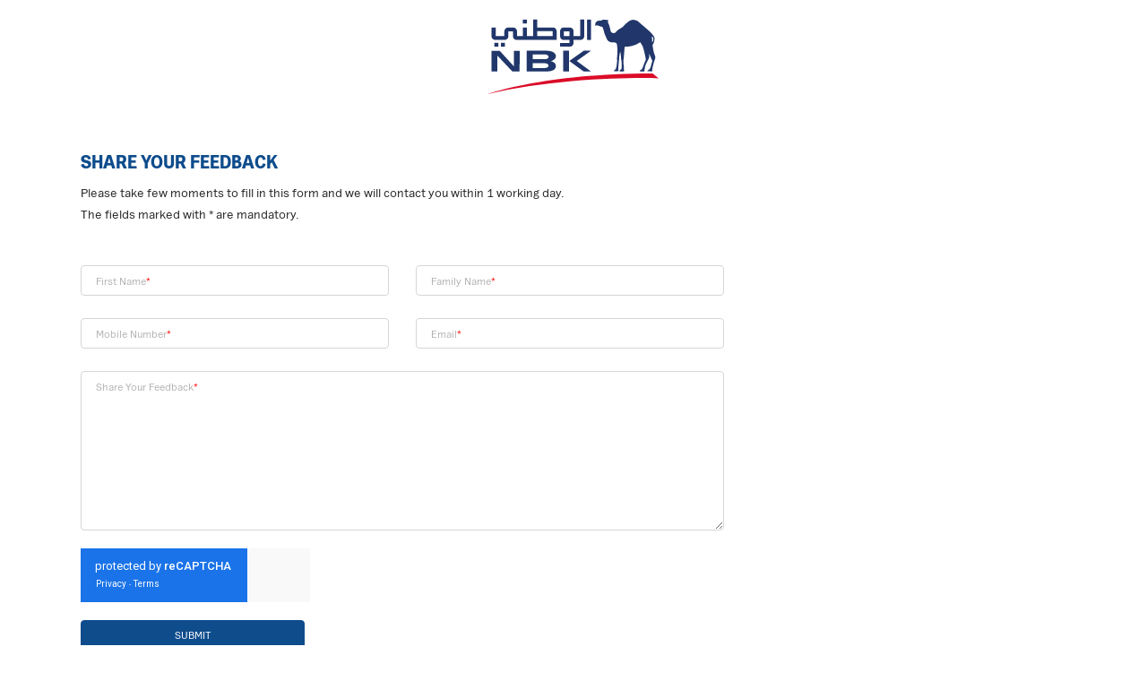

--- FILE ---
content_type: text/html;charset=UTF-8
request_url: https://www.nbk.com/london/contact-us/share-your-feedback.html
body_size: 10048
content:
<!DOCTYPE html>
<!--[if lt IE 7]>
<html class="no-js lt-ie9 lt-ie8 lt-ie7" xml:lang="en" lang="en"><![endif]-->
<!--[if IE 7]>
<html class="no-js lt-ie9 lt-ie8" xml:lang="en" lang="en"><![endif]-->
<!--[if IE 8]>
<html class="no-js lt-ie9" xml:lang="en" lang="en"><![endif]-->
<!--[if gt IE 8]><!-->
<html class="no-js" xml:lang="en" lang="en"><!--<![endif]-->
<head>
    <meta name="viewport" content="width=device-width, initial-scale=1.0">
    <link rel="stylesheet" href="https://maxcdn.bootstrapcdn.com/font-awesome/4.4.0/css/font-awesome.min.css"  type="text/css"/>

        <meta name="robots" content="noindex, nofollow">




    <title>NBK | Share Your Feedback</title>
    <meta name="description" content="" />
    <meta name="keywords" content="" />

    <meta property="og:title" content="NBK | Share Your Feedback">
    <meta property="og:description" content="NBK | Share Your Feedback">


<meta property="og:url" content="http://www.nbk.com/london/contact-us/share-your-feedback.html">
<meta charset="utf-8" />
<meta name="viewport" content="width=device-width, initial-scale=1" />

<meta name="author" content="Magnolia International Ltd." />
<meta name="generator" content="NBK" />

<!--[if IE]>
<meta http-equiv="X-UA-Compatible" content="IE=edge,chrome=1" />
<![endif]-->

<link rel="icon" href="/.resources/nbk-theme/images/favicon.png" />

	<link rel="stylesheet" type="text/css" href="/.resources/nbk-theme/css/bootstrap-5.0.2.min.css" media="all" />
	<link rel="stylesheet" type="text/css" href="/.resources/nbk-theme/css/owl.carousel-2.3.4.css" media="all" />
	<link rel="stylesheet" type="text/css" href="/.resources/nbk-theme/css/owl.theme.default.css" media="all" />

    
<link rel="stylesheet" type="text/css" href="/.resources/nbk-theme/css/fontawesome-6.5.1.all.min.css" media="all" />
    
    
<link rel="stylesheet" type="text/css" href="/.resources/nbk-theme/css/animate.min.css" media="all" />
    
    
<link rel="stylesheet" type="text/css" href="/.resources/nbk-theme/css/theme-base.css" media="all" />
    
    
<link rel="stylesheet" type="text/css" href="/.resources/nbk-theme/css/theme-elements.css" media="all" />
    
    
<link rel="stylesheet" type="text/css" href="/.resources/nbk-theme/css/responsive.css" media="all" />
    
    
<link rel="stylesheet" type="text/css" href="/.resources/nbk-theme/css/rs-plugin-styles.css" media="all" />
    
    
<link rel="stylesheet" type="text/css" href="/.resources/nbk-theme/css/color-variations/blue.css" media="all" />
    
    
<link rel="stylesheet" type="text/css" href="/.resources/nbk-theme/css/custom~2025-10-22-08-36-42-989~cache.css" media="all" />
    
    
<link rel="stylesheet" type="text/css" href="/.resources/nbk-theme/css/jquery.accordion.css" media="all" />
    
    
<link rel="stylesheet" type="text/css" href="/.resources/nbk-theme/css/dropkick.css" media="all" />
    
    
<link rel="stylesheet" type="text/css" href="/.resources/nbk-theme/css/styles.css" media="all" />
    
    
<link rel="stylesheet" type="text/css" href="/.resources/nbk-theme/css/print.css" media="print" />
    
    
<link rel="stylesheet" type="text/css" href="/.resources/nbk-theme/css/demo.css" media="print" />
    
    
<link rel="stylesheet" type="text/css" href="/.resources/nbk-theme/css/magnific-popup.css" media="all" />
    
    
<link rel="stylesheet" type="text/css" href="/.resources/nbk-theme/css/Inner_en_gbc4ca.css" media="all" />
    
    
<link rel="stylesheet" type="text/css" href="/.resources/nbk-theme/css/Print_en_gb.css" media="all" />
    

<!-- test-->
	<link rel="stylesheet" type="text/css" href="/.resources/nbk-theme/fonts/dunord/stylesheet.css" media="all" />

	<link rel="stylesheet" type="text/css" href="/.resources/nbk-theme/css/bootstrap-compatibility.css?reload=abs" media="all" />


<link rel="alternate" href="https://www.nbk.com/kuwait/" />

	<script src="/.resources/nbk-theme/js/jquery-3.6.0.min.js"></script>
	<script src="/.resources/nbk-theme/js/popper-2.9.2.min.js"></script>
	<script src="/.resources/nbk-theme/js/bootstrap-5.0.2.min.js"></script>
	<script src="/.resources/nbk-theme/js/owl.carousel-2.3.4.min.js"></script>

	<script src="/.resources/nbk-theme/js/plugins-compressed.js"  ></script>
	<script src="/.resources/nbk-theme/js/starrr.js"  ></script>
	<script src="/.resources/nbk-theme/js/custom.js"  ></script>
	<script src="/.resources/nbk-theme/js/jquery.accordion.js"  ></script>
	<script src="/.resources/nbk-theme/js/dropkick.min.js"  ></script>
	<script src="/.resources/nbk-theme/js/jquery-ui.min.js"  ></script>
	<script src="/.resources/nbk-theme/js/jquery.ui.autocomplete.html.js" async ></script>
	<script src="/.resources/nbk-theme/js/jquery.timeago.js" defer ></script>
	<script src="/.resources/nbk-theme/js/mark.min.js"  ></script>
	<script src="/.resources/nbk-theme/js/script.js"  ></script>
	<script src="/.resources/nbk-theme/js/calculators.js"  ></script>
	<script src="/.resources/nbk-theme/js/rewards-center-calculators.js"  ></script>
	<script src="/.resources/nbk-theme/js/jquery.validate.min.js"  ></script>
	<script src="/.resources/nbk-theme/js/jquery.matchHeight.js"  ></script>
	<script src="/.resources/nbk-theme/js/modernizr.custom.js"  ></script>

    <script src="/.resources/nbk-theme/js/jquery.date-dropdowns.min.js"></script>
    <script src="/.resources/nbk-dynamic-step-forms/webresources/js/jquery.nicefileinput.min.js"></script>



<!-- HTML5 shim and Respond.js for IE8 support of HTML5 elements and media queries -->
<!--[if lt IE 9]>
<script src="//html5shiv.googlecode.com/svn/trunk/html5.js"></script>
<script>window.html5 || document.write('<script src="/.resources/travel-demo-theme/js/html5shiv.js"><\/script>')</script>
<script src="https://oss.maxcdn.com/respond/1.4.2/respond.min.js"></script>
<![endif]-->

<script>
    $.validator.methods.email = function( value, element ) {
        return this.optional( element ) || /[a-zA-Z0-9]+@[a-zA-Z0-9]+\.[a-zA-Z0-9]+/.test( value );
    }
</script>

    <link rel="stylesheet" href="/.resources/nbk-dynamic-step-forms/webresources/css/jquery-ui.min.css"/>
    <link rel="stylesheet" href="/.resources/nbk-dynamic-step-forms/webresources/css/jquery-ui.theme.min.css"/>

    <style>
        .btn-calendar{
            height: 29px;
            padding-top: 0;
            padding-bottom: 0;
            background: #0e4c8c;
            color: white;
            padding: 0px 8px;
        }
        .datepicker{
            padding-bottom: 5px!important;
            padding-top: 5px!important;
            border: 1px solid #0e4c8c!important
        }
        hr {
            margin-top: 0rem;
            margin-bottom: 5rem;
            border: 0;
            border-top: 1px solid rgba(0, 0, 0, 0.1);
        }
        .fa fa-clock-o{
            color: #0e4c8c;

        }
        .footer-content {
            display: none;
        }

        .right-header-sec {
            display: none;
        }

        .stepTemplateLogo {
            margin: auto;
            float: none !important;
        }

        .main-content-wrapper {
            min-height: auto;
        }
        .header-bar{
            display: none;
        }
        .tel{
            display: none;
        }
        .language-header{
            display: none;
        }
        .location{
            display: none;
        }
        .notification{
            display: none;
        }
        .search{
            display: none;
        }


        .glyphicon-ok-circle{

            font-size: 25px;
            color: #0e4c8c;
        }
        .approx {
            float: right;
            text-align: left;
            color: #0f4c8c;
        }
        .approx p{
            display: inline-block;
            font-style: italic;
            color: #0f4c8c;
        }
        .text-nbk-blue{
            color: #0f4c8c;
        }
        .grecaptcha-badge {
            width: 256px;
            height: 60px;
            box-shadow: none!important;
        }
        .step{
            display: inline-flex;
            list-style: none;
        }

        /*TEST*/
        .fa-pencil{
            color: #9B175E;
            text-decoration: underline;
            padding-left: 5px;

        }
        .fa-check-circle{
            color: #0C447F;
            font-size: 25px;
            background-color: white;

        }
        .stepForm{
            font-size: 15px;
            font-weight: bold;
            color: #0C447F;

        }
        .stepwizard-step p {
            margin-top: 10px;
        }
        .stepwizard-row {
            display: flex;
            flex-direction: row;
        }
        .stepwizard {
            display: table;
            width: 100%;
            position: relative;
        }
        .stepwizard-step button[disabled] {
            opacity: 1 !important;
            filter: alpha(opacity=100) !important;
        }
        .stepwizard-row:before {
            top: 67px;
            bottom: 0;
            position: absolute;
            content: " ";
            width: 100%;
            height: 1px;
            background-color: #ccc;
            z-order: 0;
        }
        .stepwizard-step {
            display: table-cell;
            text-align: center;
            position: relative;
            width: 22%;
            flex: 1 1 auto;
        }
        .btn-circle {
            width: 30px;
            height: 30px;
            text-align: center;
            padding: 6px 0;
            font-size: 12px;
            line-height: 1.428571429;
            border-radius: 15px;
        }
        .circleBase {
            border-radius: 50%;
            behavior: url(PIE.htc); /* remove if you don't care about IE8 */
        }

        .type1 {
            width: 10px;
            height: 10px;
            top: 62px;
            bottom: 0;
            position: absolute;
            background-color: white;
            border: 1px solid grey;
        }
        .blue-header{
            font-weight: bold;
        }
        @media (max-width: 479px){
            .d-sm-none {
                display: none;
            }
        }
        .prod-text{
           margin-bottom: 10px;
        }
        .prod-text ul{
            margin: 0 15px;
        }
        .prod-text p,.prod-text ul,.prod-text ul li{

            color:#7b7b7b!important;
            font-size: 16px!important;
        }
        .prod-text ul li{
            margin-bottom: 10px;
        }
        @media (max-width: 375px) {
            button.right{
                width: 100%;
            }
        }
        @media (max-width: 375px) {
            .inl-grid{
                display: inline-grid;
            }
            .base-match-height-df{
                height: auto;
            }
            .approx{
                width: 100%;
            }
        }
        @media (max-width: 468px){
            .custom-tabs2 .nav-tabs>li{
                width: 100% !important;
                float: none;
            }

        }

        .nbk-form-style hr{
            margin-bottom: 10px;
        }
        .ui-datepicker-year{
            padding: 5px;
        }
        .ui-datepicker{
            z-index: 1001 !important
        }
        @media all and (-ms-high-contrast:none){
			#footer {
			    position: absolute !important;
			    bottom: -60% !important;
			}
		}
    </style>
</head>

<script>
    //economic reports
    var year = "null";
    var month = "null";
    var searchText = "null";
    var type = "null";
    //treasury reports
    var periodTreasury = "null";
    var dayTreasury = "null";
    var monthTreasury = "null";
    var yearTreasury = "null";
    var searchTextTreasury = "null";
    //financial reports
    var issuingPeriod = "null";
    var monthFinancial = "null";
    var yearFinancial = "null";
    var searchTextFinancial = "null";
    //acounts
    var checkbookChecked = null;
    var selectedMaturity = null;
    var interestType = null;
    var contextPath = "";
</script>
<body class="wide " data-animation-icon="/.resources/nbk-theme/images/spin.svg">


<!--[if lt IE 7]>
<p class="browsehappy">You are using an <strong>outdated</strong> browser. Please <a href="http://browsehappy.com/">upgrade
    your browser</a> to improve your experience.</p>
<![endif]-->

<div class="wrapper rtl-wrapper" id="pageWrapper">



<header id="header"
        class="header-dark header-transparent header-navigation-light nbk-group-ar">
    <div id="header-wrap">
        <div style="display: flex">
<div class="stepTemplateLogo" id="logo" itemtype="http://schema.org/Organization" itemscope>
        <a href="/london/" class="logo" data-dark-logo="/dam/jcr:281bc4f7-7256-48c6-a05e-761bacea00a3/nbk-logo.svg"
           itemprop="url">
            <img id ="logoImg" src="/dam/jcr:281bc4f7-7256-48c6-a05e-761bacea00a3/nbk-logo.svg" alt="SPACES" itemprop="logo"/>
        </a>
</div>

<style>
    @media (min-width: 320px) and (max-width: 767px) {
        #logoImg {
            width: auto;
            height: 45px;
        }
    }

    @media (min-width: 320px) and (max-width: 359px) {
        #logo {
            width: 135px;
        }
    }

    @media (min-width: 768px) {
        #logo {
            display: flex;
            align-items: center;
            justify-content: center;
            padding-left: 20px;
            padding-right: 20px;
        }
    }
</style>



            <div class="right-header-sec">
                <div class="top-bar">

                    <div class="header-info">
<div class="">

<div class="header-info">
    <ul>
        <li>
            <a href="/london/find-us.html"><i><img  src="/.resources/nbk-theme/images/location-pin-desktop.svg" alt="Find us"></i>Find Us</a>
        </li>
        <li>
            <a href="/london/contact-us.html"><i><img class="phone-header" src="/.resources/nbk-theme/images/nbk/phone-desktop.svg" alt="Contact us"></i>+44 20 7224 2277</a>
        </li>
    </ul>
</div></div>
                    </div>
                    <div class="top-nav">





<ul>
    <li>
















<a href="/london/About.html">
    About
</a>
    </li>
    <li>
















<a href="/london/support-centre.html">
    Support Centre
</a>
    </li>
    <li>
















<a href="/london/contact-us.html">
    Contact Us
</a>
    </li>
</ul>
</div>
                    <div class="notifications">
                        <span><img src="/.resources/nbk-theme/images/notification-bell-desktop.svg"
                                   alt="Notifications"/><sup id="announcmentUnreadNumber"></sup></span>
                        <div class="notification-dropdown desk">
<div class="">
    <h3>Notifications</h3>
    <ul>
        <li class="noAnnouncment">
            <h4 style="cursor: default;">No new notifications</h4>
            <p>&nbsp;</p>
        </li>

    </ul>
</div>
                        </div>
                    </div>
                </div>
                <div class="header-form-sec">
                        <div class="search">

<form action="/london/search-results.html" class="navbar-form" role="search" style="margin: 0; padding: 0;">
    <input type="hidden" value="/london" name="path" id="searchPath">
    <input type="hidden" value="en" name="lang" id="lang">
  	<input id="nav-search" type="text" name="queryStr" placeholder="Search" value="">
</form>

                        </div>
                        <div class="login">
    <a class="login-btn" href="javascript:void(0);">
        <i><img src="/dam/jcr:2d49dec5-d348-4489-b301-51ca70014371/login-list.svg"></i>
        <div class="pull-right log-in-title"> LOGIN</div>
    </a>

    <div class="login-menu">
        <ul>
            <li>












    <a href="https://online.nbki.com/Login"  target="_blank"><span class="m-b-5"><img src="/dam/jcr:0fb1ce06-4e13-4340-8c56-3581c349cc18/online-banking-login.svg"></span><b>NBK Online banking</b></a>
            </li>
            <li>












    <a href="https://online.nbki.com/NewUser_Login"  target="_blank"><span class="m-b-5"></span><b>New User Registration</b></a>
            </li>
        </ul>
    </div>
                        </div>
<div class="coutries">
















<div cms:edit="bar" class="carousel-edit-bar"></div>


<div class="flag ">
    <span><i><img src="/dam/jcr:6cb66821-a00e-4d29-9eb8-53b69f71c66f/Homepage_icons_UK.SVG"></i>UK</span>
</div>
    <div class="country-dropdown" style="background: white">
        <div class="country">






<h3>Regional</h3>
<ul style="z-index: 50000">
    <li>












<a href="https://www.nbk.com/kuwait"  target="_blank"><span>
    <img src="/dam/jcr:83d02e2e-d4ab-42a3-874c-645976f79cc4/Homepage_icons_kuwait.svg"></span><b>Kuwait</b>
</a>
    </li>
    <li>












<a href="https://www.nbk.com/bahrain"  target="_blank"><span>
    <img src="/dam/jcr:45d9781f-539c-4e92-9690-fdabc5cdfa0c/Homepage_icons_bahrain.svg"></span><b>Bahrain</b>
</a>
    </li>
    <li>












<a href="https://www.nbk.com/egypt"  target="_blank"><span>
    <img src="/dam/jcr:f6b31b90-3fbe-4352-84c0-ab3fbdfcc9ab/Homepage_icons_egypt.svg"></span><b>Egypt</b>
</a>
    </li>
    <li>












<a href="https://www.creditbankofiraq.com.iq/"  target="_blank"><span>
    <img src="/dam/jcr:ec684350-cf08-4eba-8a79-39a482ade8b7/Homepage_icons_iraq.svg"></span><b>Iraq</b>
</a>
    </li>
    <li>












<a href="https://www.nbk.com/ksa"  target="_blank"><span>
    <img src="/dam/jcr:b5a73959-e127-4685-85f5-88d2b191fd5d/Homepage_icons_KSA.SVG"></span><b>KSA</b>
</a>
    </li>
    <li>












<a href="https://www.nbk.com/uae"  target="_blank"><span>
    <img src="/dam/jcr:cd241ff0-4dde-4958-b1b5-d4c002b017f3/Homepage_icons_UAE.SVG"></span><b>UAE</b>
</a>
    </li>
    <li>












<a href="https://www.nbk.com/lebanon"  target="_blank"><span>
    <img src="/dam/jcr:a500e1a1-a7e8-4e8c-afa7-b0b79a8bad76/Homepage_icons_Lebanon.svg"></span><b>Lebanon</b>
</a>
    </li>
</ul>
        </div>
        <div class="country">






<h3>INTERNATIONAL</h3>
<ul style="z-index: 50000">
    <li>
















<a href="/about-nbk-group/our-network/china.html" ><span>
    <img src="/dam/jcr:de36bc2e-8ff6-4dfe-850b-ea40e38889ab/Homepage_icons_china.svg"></span><b>China</b>
</a>
    </li>
    <li>
















<a href="/about-nbk-group/our-network/france.html" ><span>
    <img src="/dam/jcr:eb5beb85-0bc2-46e9-83ed-a6962d49822c/Homepage_icons_france.svg"></span><b>France</b>
</a>
    </li>
    <li>
















<a href="/about-nbk-group/our-network/singapore.html" ><span>
    <img src="/dam/jcr:04d261bf-6f23-4ef2-8405-f2e12181eb5c/Homepage_icons_singapore.svg"></span><b>Singapore</b>
</a>
    </li>
    <li>












<a href="https://www.nbkwealth.com/"  target="_blank"><span>
    <img src="/dam/jcr:b82f9427-e78e-40f3-880e-a610aca3b3bd/Homepage_icons_swi.svg"></span><b>Switzerland</b>
</a>
    </li>
    <li>
















<a href="/about-nbk-group/our-network/USA.html" ><span>
    <img src="/dam/jcr:fd1b5c9a-ed7e-44a0-b0a6-c09684aaa203/Homepage_icons_USA.SVG"></span><b>USA</b>
</a>
    </li>
</ul>
        </div>
    </div>
</div>                </div>
                <div class="navbar-collapse collapse main-menu-collapse navigation-wrap show">
                    <div class="container">
<nav id="mainMenu" class="main-menu mega-menu">
        <ul class="main-menu nav nav-pills">






                <li class="dropdown mega-menu-item">

                    <a class="clickableParent" href="/london/personal.html">Personal</a>

                        <ul class="dropdown-menu">
                            <li class="mega-menu-content">
                                <div class="row 4">
                                        <div class="col-md-2 account">
                                            <h3><a href="/london/personal/accounts.html">Accounts</a></h3>
                                                <ul>
                                                        <li><a href="/london/personal/accounts/everyday-banking.html">Everyday Banking</a></li>
                                                        <li><a href="/london/personal/accounts/savings-accounts.html">Savings Accounts</a></li>
                                                        <li><a href="/london/personal/accounts/term-deposits.html">Fixed Term Deposits</a></li>
                                                        <li><a href="/london/personal/accounts/account-services.html">Account Services</a></li>
                                                </ul>
                                        </div>
                                        <div class="col-md-2 account">
                                            <h3><a href="/london/personal/mortgages.html">Mortgages</a></h3>
                                                <ul>
                                                        <li><a href="/london/personal/mortgages/holiday-home.html">Holiday Home Mortgages</a></li>
                                                        <li><a href="/london/personal/mortgages/mortgage-refinancing.html">Mortgage Refinancing</a></li>
                                                        <li><a href="/london/personal/mortgages/buy-to-let.html">Buy-to-Let Mortgages</a></li>
                                                </ul>
                                        </div>
                                        <div class="col-md-2 account">
                                            <h3><a href="/london/personal/cards.html">Cards</a></h3>
                                                <ul>
                                                        <li><a href="/london/personal/cards/debit-cards-contactless.html">Debit Card Contactless</a></li>
                                                        <li><a href="/london/personal/cards/Online-Transactions-Security--3DS-.html">Online Transactions Security (3DS) </a></li>
                                                        <li><a href="/london/personal/cards/apple-pay.html">Apple Pay</a></li>
                                                        <li><a href="/london/personal/cards/google-pay.html">Google Pay™</a></li>
                                                </ul>
                                        </div>
                                        <div class="col-md-2 account">
                                            <h3><a href="/london/personal/ways-to-bank.html">Ways to Bank</a></h3>
                                                <ul>
                                                        <li><a href="/london/personal/ways-to-bank/online-banking.html">Online Banking</a></li>
                                                        <li><a href="/london/personal/ways-to-bank/branch-banking.html">Branch Banking</a></li>
                                                        <li><a href="/london/personal/ways-to-bank/ATMs.html">ATMs</a></li>
                                                </ul>
                                        </div>
                                        <div class="col-md-2 account navigation-image">
                                        </div>
                                </div>

                                    <div class="row media-offers">
                                    </div>
                            </li>
                        </ul>
                </li>





                <li class="dropdown mega-menu-item">

                    <a class="clickableParent" href="/london/nbk-wealth.html">NBK Wealth</a>

                        <ul class="dropdown-menu">
                            <li class="mega-menu-content">
                                <div class="row 4">
                                        <div class="col-md-2 account">
                                            <h3><a href="/london/nbk-wealth/about-nbk-wealth.html">About NBK Wealth</a></h3>
                                        </div>
                                        <div class="col-md-2 account">
                                            <h3><a href="/london/nbk-wealth/nbk-wealth-london.html">NBK Wealth - London</a></h3>
                                        </div>
                                        <div class="col-md-2 account">
                                            <h3><a href="/london/nbk-wealth/solutions.html">Solutions</a></h3>
                                                <ul>
                                                        <li><a href="/london/nbk-wealth/solutions/real-estate-services.html">Real Estate Services</a></li>
                                                        <li><a href="/london/nbk-wealth/solutions/offshore-services.html">Offshore Services</a></li>
                                                </ul>
                                        </div>
                                        <div class="col-md-2 account">
                                            <h3><a href="/london/nbk-wealth/cards.html">Cards</a></h3>
                                        </div>
                                        <div class="col-md-2 account navigation-image">
                                        </div>
                                </div>

                                    <div class="row media-offers">
                                    </div>
                            </li>
                        </ul>
                </li>





                <li class="dropdown mega-menu-item">

                    <a class="clickableParent" href="/london/corporate.html">Corporate</a>

                        <ul class="dropdown-menu">
                            <li class="mega-menu-content">
                                <div class="row 2">
                                        <div class="col-md-2 account">
                                            <h3><a href="/london/corporate/about-corporate-banking.html">About</a></h3>
                                        </div>
                                        <div class="col-md-2 account">
                                            <h3><a href="/london/corporate/trade-finance.html">Trade Finance</a></h3>
                                        </div>
                                        <div class="col-md-2 account navigation-image">
                                        </div>
                                </div>

                                    <div class="row media-offers">
                                    </div>
                            </li>
                        </ul>
                </li>





                <li class="dropdown mega-menu-item">

                    <a class="clickableParent" href="/london/institutional-banking.html">Institutional Banking</a>

                        <ul class="dropdown-menu">
                            <li class="mega-menu-content">
                                <div class="row 3">
                                        <div class="col-md-2 account">
                                            <h3><a href="/london/institutional-banking/about.html">About</a></h3>
                                        </div>
                                        <div class="col-md-2 account">
                                            <h3><a href="/london/institutional-banking/our-network.html">Our Network</a></h3>
                                        </div>
                                        <div class="col-md-2 account">
                                            <h3><a href="/london/institutional-banking/document-centre.html">Document Centre</a></h3>
                                        </div>
                                        <div class="col-md-2 account navigation-image">
                                        </div>
                                </div>

                                    <div class="row media-offers">
                                    </div>
                            </li>
                        </ul>
                </li>





                <li >

                    <a class="clickableParent" href="/london/Commercial-Real-Estate-Finance.html">Commercial Real Estate Finance</a>

                </li>





                <li >

                    <a class="clickableParent" href="/london/nbk-group.html">NBK Group</a>

                </li>
        </ul>
</nav>
                    </div>
                </div>
            </div>
        </div>
    </div>
</header>
<header id="header-2">
    <div class="header-container">
        <div class="stepTemplateLogo" id="logo" itemtype="http://schema.org/Organization" itemscope>
        <a href="/london/" class="logo" data-dark-logo="/dam/jcr:281bc4f7-7256-48c6-a05e-761bacea00a3/nbk-logo.svg"
           itemprop="url">
            <img id ="logoImg" src="/dam/jcr:281bc4f7-7256-48c6-a05e-761bacea00a3/nbk-logo.svg" alt="SPACES" itemprop="logo"/>
        </a>
</div>

<style>
    @media (min-width: 320px) and (max-width: 767px) {
        #logoImg {
            width: auto;
            height: 45px;
        }
    }

    @media (min-width: 320px) and (max-width: 359px) {
        #logo {
            width: 135px;
        }
    }

    @media (min-width: 768px) {
        #logo {
            display: flex;
            align-items: center;
            justify-content: center;
            padding-left: 20px;
            padding-right: 20px;
        }
    }
</style>




        <div class="header-buttons">


                <div class="tel">
                    <a href="tel:+44 20 7224 2277"><img
                                src="/.resources/nbk-theme/images/nbk/mobile/phone-mobile.svg"
                                alt="Contact us"></a>
                </div>
                    <div class="location">
                        <a href="/london/find-us.html"><img
                                    src="/.resources/nbk-theme/images/nbk/mobile/location-pin-mobile.svg"
                                    alt="Find us"></a>
                    </div>

            <div class="search">
                <a href="#"><img src="/.resources/nbk-theme/images/nbk/mobile/search-mobile.svg"
                                 alt="Open search"></a>
            </div>
                <div class="notification">
                    <a href="#"><img
                                src="/.resources/nbk-theme/images/nbk/mobile/notification-bell-mobile.svg"
                                alt="Open notifications"/><sup id="announcmentUnreadNumberMob"></sup></a>
                    <div class="notification-dropdown res">
<div class="">
    <h3>Notifications</h3>
    <ul>
        <li class="noAnnouncment">
            <h4 style="cursor: default;">No new notifications</h4>
            <p>&nbsp;</p>
        </li>

    </ul>
</div>
                    </div>
                </div>
        </div>
    </div>
<div class="header-bar">
<div class="coutries">
















<div cms:edit="bar" class="carousel-edit-bar"></div>


<div class="flag ">
    <span><i><img src="/dam/jcr:6cb66821-a00e-4d29-9eb8-53b69f71c66f/Homepage_icons_UK.SVG"></i>UK</span>
</div>
    <div class="country-dropdown" style="background: white">
        <div class="country">






<h3>Regional</h3>
<ul style="z-index: 50000">
    <li>












<a href="https://www.nbk.com/kuwait"  target="_blank"><span>
    <img src="/dam/jcr:83d02e2e-d4ab-42a3-874c-645976f79cc4/Homepage_icons_kuwait.svg"></span><b>Kuwait</b>
</a>
    </li>
    <li>












<a href="https://www.nbk.com/bahrain"  target="_blank"><span>
    <img src="/dam/jcr:45d9781f-539c-4e92-9690-fdabc5cdfa0c/Homepage_icons_bahrain.svg"></span><b>Bahrain</b>
</a>
    </li>
    <li>












<a href="https://www.nbk.com/egypt"  target="_blank"><span>
    <img src="/dam/jcr:f6b31b90-3fbe-4352-84c0-ab3fbdfcc9ab/Homepage_icons_egypt.svg"></span><b>Egypt</b>
</a>
    </li>
    <li>












<a href="https://www.creditbankofiraq.com.iq/"  target="_blank"><span>
    <img src="/dam/jcr:ec684350-cf08-4eba-8a79-39a482ade8b7/Homepage_icons_iraq.svg"></span><b>Iraq</b>
</a>
    </li>
    <li>












<a href="https://www.nbk.com/ksa"  target="_blank"><span>
    <img src="/dam/jcr:b5a73959-e127-4685-85f5-88d2b191fd5d/Homepage_icons_KSA.SVG"></span><b>KSA</b>
</a>
    </li>
    <li>












<a href="https://www.nbk.com/uae"  target="_blank"><span>
    <img src="/dam/jcr:cd241ff0-4dde-4958-b1b5-d4c002b017f3/Homepage_icons_UAE.SVG"></span><b>UAE</b>
</a>
    </li>
    <li>












<a href="https://www.nbk.com/lebanon"  target="_blank"><span>
    <img src="/dam/jcr:a500e1a1-a7e8-4e8c-afa7-b0b79a8bad76/Homepage_icons_Lebanon.svg"></span><b>Lebanon</b>
</a>
    </li>
</ul>
        </div>
        <div class="country">






<h3>INTERNATIONAL</h3>
<ul style="z-index: 50000">
    <li>
















<a href="/about-nbk-group/our-network/china.html" ><span>
    <img src="/dam/jcr:de36bc2e-8ff6-4dfe-850b-ea40e38889ab/Homepage_icons_china.svg"></span><b>China</b>
</a>
    </li>
    <li>
















<a href="/about-nbk-group/our-network/france.html" ><span>
    <img src="/dam/jcr:eb5beb85-0bc2-46e9-83ed-a6962d49822c/Homepage_icons_france.svg"></span><b>France</b>
</a>
    </li>
    <li>
















<a href="/about-nbk-group/our-network/singapore.html" ><span>
    <img src="/dam/jcr:04d261bf-6f23-4ef2-8405-f2e12181eb5c/Homepage_icons_singapore.svg"></span><b>Singapore</b>
</a>
    </li>
    <li>












<a href="https://www.nbkwealth.com/"  target="_blank"><span>
    <img src="/dam/jcr:b82f9427-e78e-40f3-880e-a610aca3b3bd/Homepage_icons_swi.svg"></span><b>Switzerland</b>
</a>
    </li>
    <li>
















<a href="/about-nbk-group/our-network/USA.html" ><span>
    <img src="/dam/jcr:fd1b5c9a-ed7e-44a0-b0a6-c09684aaa203/Homepage_icons_USA.SVG"></span><b>USA</b>
</a>
    </li>
</ul>
        </div>
    </div>
</div>
    <div class="login">
    <a class="login-btn" href="javascript:void(0);">
        <i><img src="/dam/jcr:2d49dec5-d348-4489-b301-51ca70014371/login-list.svg"></i>
        <div class="pull-right log-in-title"> LOGIN</div>
    </a>

    <div class="login-menu">
        <ul>
            <li>












    <a href="https://online.nbki.com/Login"  target="_blank"><span class="m-b-5"><img src="/dam/jcr:0fb1ce06-4e13-4340-8c56-3581c349cc18/online-banking-login.svg"></span><b>NBK Online banking</b></a>
            </li>
            <li>












    <a href="https://online.nbki.com/NewUser_Login"  target="_blank"><span class="m-b-5"></span><b>New User Registration</b></a>
            </li>
        </ul>
    </div>
    </div>
    <div class="mobile-menu-btn">
        <a href="#"><img src="/.resources/nbk-theme/images/nbk/mobile/navigation-menu-mobile.svg" alt="Open menu"></a>
    </div>
    <section id="multiple" data-accordion-group>

            <section class="main-links" data-accordion>
                <a href="/london/personal.html">Personal</a>
                    <button data-control></button>

                    <div data-content>
                        <article data-accordion>
                            <a href="/london/personal/accounts.html">Accounts</a>
                                <button data-control></button>
                                <div data-content>
                                        <a href="/london/personal/accounts/everyday-banking.html">Everyday Banking</a>
                                        <a href="/london/personal/accounts/savings-accounts.html">Savings Accounts</a>
                                        <a href="/london/personal/accounts/term-deposits.html">Fixed Term Deposits</a>
                                        <a href="/london/personal/accounts/account-services.html">Account Services</a>
                                </div>
                        </article>
                        <article data-accordion>
                            <a href="/london/personal/mortgages.html">Mortgages</a>
                                <button data-control></button>
                                <div data-content>
                                        <a href="/london/personal/mortgages/holiday-home.html">Holiday Home Mortgages</a>
                                        <a href="/london/personal/mortgages/mortgage-refinancing.html">Mortgage Refinancing</a>
                                        <a href="/london/personal/mortgages/buy-to-let.html">Buy-to-Let Mortgages</a>
                                </div>
                        </article>
                        <article data-accordion>
                            <a href="/london/personal/cards.html">Cards</a>
                                <button data-control></button>
                                <div data-content>
                                        <a href="/london/personal/cards/debit-cards-contactless.html">Debit Card Contactless</a>
                                        <a href="/london/personal/cards/Online-Transactions-Security--3DS-.html">Online Transactions Security (3DS) </a>
                                        <a href="/london/personal/cards/apple-pay.html">Apple Pay</a>
                                        <a href="/london/personal/cards/google-pay.html">Google Pay™</a>
                                </div>
                        </article>
                        <article data-accordion>
                            <a href="/london/personal/ways-to-bank.html">Ways to Bank</a>
                                <button data-control></button>
                                <div data-content>
                                        <a href="/london/personal/ways-to-bank/online-banking.html">Online Banking</a>
                                        <a href="/london/personal/ways-to-bank/branch-banking.html">Branch Banking</a>
                                        <a href="/london/personal/ways-to-bank/ATMs.html">ATMs</a>
                                </div>
                        </article>
                    </div>

            </section>

            <section class="main-links" data-accordion>
                <a href="/london/nbk-wealth.html">NBK Wealth</a>
                    <button data-control></button>

                    <div data-content>
                        <article data-accordion>
                            <a href="/london/nbk-wealth/about-nbk-wealth.html">About NBK Wealth</a>
                        </article>
                        <article data-accordion>
                            <a href="/london/nbk-wealth/nbk-wealth-london.html">NBK Wealth - London</a>
                        </article>
                        <article data-accordion>
                            <a href="/london/nbk-wealth/solutions.html">Solutions</a>
                                <button data-control></button>
                                <div data-content>
                                        <a href="/london/nbk-wealth/solutions/real-estate-services.html">Real Estate Services</a>
                                        <a href="/london/nbk-wealth/solutions/offshore-services.html">Offshore Services</a>
                                </div>
                        </article>
                        <article data-accordion>
                            <a href="/london/nbk-wealth/cards.html">Cards</a>
                        </article>
                    </div>

            </section>

            <section class="main-links" data-accordion>
                <a href="/london/corporate.html">Corporate</a>
                    <button data-control></button>

                    <div data-content>
                        <article data-accordion>
                            <a href="/london/corporate/about-corporate-banking.html">About</a>
                        </article>
                        <article data-accordion>
                            <a href="/london/corporate/trade-finance.html">Trade Finance</a>
                        </article>
                    </div>

            </section>

            <section class="main-links" data-accordion>
                <a href="/london/institutional-banking.html">Institutional Banking</a>
                    <button data-control></button>

                    <div data-content>
                        <article data-accordion>
                            <a href="/london/institutional-banking/about.html">About</a>
                        </article>
                        <article data-accordion>
                            <a href="/london/institutional-banking/our-network.html">Our Network</a>
                        </article>
                        <article data-accordion>
                            <a href="/london/institutional-banking/document-centre.html">Document Centre</a>
                        </article>
                    </div>

            </section>

            <section class="main-links" data-accordion>
                <a href="/london/Commercial-Real-Estate-Finance.html">Commercial Real Estate Finance</a>


            </section>

            <section class="main-links" data-accordion>
                <a href="/london/nbk-group.html">NBK Group</a>


            </section>
            <div class="useful-links text-center">






<ul>
    <li>
















<a href="/london/About.html">
    About
</a>
    </li>
    <li>
















<a href="/london/support-centre.html">
    Support Centre
</a>
    </li>
    <li>
















<a href="/london/contact-us.html">
    Contact Us
</a>
    </li>
</ul>
            </div>
    </section>

</div>
    <div class="search-section">

<form action="/london/search-results.html" class="navbar-form" role="search" style="margin: 0; padding: 0;">
    <input type="hidden" value="/london" name="path" id="searchPath">
    <input type="hidden" value="en" name="lang" id="lang">
  	<input id="nav-mob-search" type="text" name="queryStr" placeholder="Search" value="">
</form>

    </div>
</header>

    <div class="container container-else">
        <div class="row term-page p-t-0">
            <div class="main-content-wrapper cols-25">

    <div class="clearfix"></div>
    <div class="cols-25">


<div id="stepForm" class="row">





    <div class="col-md-8 col-sm-12 p-l-0 p-t-20">

        <form id="42bd8e11-6bd3-4a3e-92ab-cd6e821e6c44-recaptcha" class="terms-form nbk-form-style" method="post" enctype="multipart/form-data">
            <div class="col-sm-12 form-item-hidden">

                <input type="hidden" name="mgnlModelExecutionUUID" value="42bd8e11-6bd3-4a3e-92ab-cd6e821e6c44"/>
                <input type="hidden" name="csrf" value="cWAEWGe-h7WmeLmBrwYLAMax4p10GNyjxuao9meNhg4" />
            </div><!-- end form-item-hidden -->
        <div class="col-md-12">
            <span class="blue-header" style="padding-top:30px !important;">Share Your Feedback</span>
            <p>Please take few moments to fill in this form and we will contact you within 1 working day.<br/>The fields marked with * are mandatory.</p>
        </div>

<div class="row">

<div  class="col-md-6 col-sm-6 p-t-25 base-match-height-df col-xs-12 float-start position-relative
">
    <div class="form-grodi form-group-sm relative" style="z-index: 100;">
                <div class="holder">First Name<span class="red">*</span></div>



                <input name="firstName" id="firstName" data-rule-required="true" data-msg-required="This Field is Required."  autocomplete="off"    class="form-control" type="text" value="" />

    </div>
</div><!-- end class="form-row" -->


<div  class="col-md-6 col-sm-6 p-t-25 base-match-height-df col-xs-12 float-start position-relative
">
    <div class="form-grodi form-group-sm relative" style="z-index: 100;">
                <div class="holder">Family Name<span class="red">*</span></div>



                <input name="familyName" id="familyName" data-rule-required="true" data-msg-required="This Field is Required."  autocomplete="off"    class="form-control" type="text" value="" />

    </div>
</div><!-- end class="form-row" -->


<div  class="col-md-6 col-sm-6 p-t-25 base-match-height-df col-xs-12 float-start position-relative
">
    <div class="form-grodi form-group-sm relative" style="z-index: 100;">
                <div class="holder">Mobile Number<span class="red">*</span></div>



                <input name="mobilePhone" id="mobilePhone" data-rule-required="true" data-msg-required="This Field is Required."  autocomplete="off"  data-rule-number="true"  data-msg-number = "Only numbers are allowed."   class="form-control" type="text" value="" />

    </div>
</div><!-- end class="form-row" -->


<div  class="col-md-6 col-sm-6 p-t-25 base-match-height-df col-xs-12 float-start position-relative
">
    <div class="form-grodi form-group-sm relative" style="z-index: 100;">
                <div class="holder">Email<span class="red">*</span></div>



                <input name="email" id="email" data-rule-required="true" data-msg-required="This Field is Required."  autocomplete="off"  data-rule-email="true"  data-msg-email = "Please enter a valid email address."   class="form-control" type="text" value="" />

    </div>
</div><!-- end class="form-row" -->


<div  class="col-md-12 col-sm-12 p-t-25 base-match-height-df col-xs-12 float-start position-relative
">
    <div class="form-grodi form-group-sm relative" style="z-index: 100;">
                <div class="holder">Share Your Feedback<span class="red">*</span></div>



            <textarea name="comment" id="comment" data-rule-required="true" data-msg-required="This Field is Required."  autocomplete="off"    class="form-control"  rows="10"></textarea>
    </div>
</div><!-- end class="form-row" -->

<div class="col-md-12 ">



  <input name="captchaType" value="recaptcha" type="hidden">
  <input type="hidden" name="gRecaptchaResponse" id="gRecaptchaResponse" value="" />
  <div class="g-recaptcha m-t-20"   data-sitekey="6LekuKAUAAAAAFDmsHw4qSXiwHTR0RXQ8JL73OsK"
       data-callback="SubmitFullPostbackForm"
       data-size="invisible"
       data-badge="inline"></div>
  <script>
    var languageForCaptcha = 'en';
    var list = document.getElementsByTagName('script');
    var i = list.length, flag = false;
    while (i--) {
      if (list[i].src == 'https://www.google.com/recaptcha/api.js?hl=' + languageForCaptcha) {
        flag = true;
        break;
      }
    }
    if (!flag) {
      var tag = document.createElement('script');
      tag.src = 'https://www.google.com/recaptcha/api.js?hl=' + languageForCaptcha;
      document.getElementsByTagName('body')[0].appendChild(tag);
    }
  </script>
  <button  id="SubmitButtonWithRecaptcha" class="btn btn-default pull-right right submit-step-form" style="width: 250px" >Submit</button>








</div>
</div>
        </form>


        <script>
            $(function () {
                $('.selectedProduct').click(function() {
                    var checkedVals = $('.selectedProduct:checkbox:checked').map(function() {
                        return this.value;
                    }).get();
                    $(".chosenProducts").val(checkedVals);

                });
                $(".btn-calendar").click(function () {
                   $(this).parent().prev().datepicker("show");
                });
                $('form#42bd8e11-6bd3-4a3e-92ab-cd6e821e6c44').validate({
                    ignore: ':hidden',
                    errorElement: 'span',
                    errorClass: 'error',
                    errorLabelContainer: '.error-container',
                    errorPlacement: function (error, element) {
                        if (element.attr('type') === 'radio') {
                            error.appendTo(element.parent().parent());
                        }else if(element.attr('type') === 'file'){
                            error.appendTo(element.parent().parent());
                        }else if(element.hasClass('datepicker')){
                            error.appendTo(element.parent().parent());
                        } else {
                            error.appendTo(element.parent());
                        }
                    },
                    submitHandler: function(form) {
                        $(".submit-step-form").attr("disabled", true);
                        $("[name='email']").val($("[name='email']").val().replace(/\s/g, ""));
                        form.submit();
                    }
                });

                function onload() {
                    var element = document.getElementById('SubmitButtonWithRecaptcha');
                    if (element != null) {
                        element.onclick = validate;
                    }
                }
                onload();
                $('.form-select-counter').each(function(i, obj) {
                    $(obj).css("z-index", 1000-i);
                });

            });
                function validate(event) {
                    event.preventDefault();
                    $('form#42bd8e11-6bd3-4a3e-92ab-cd6e821e6c44-recaptcha').validate({
                        errorElement: 'span',
                        errorClass: 'error',
                        ignore: ':hidden',
                        errorLabelContainer: '.error-container',
                        errorPlacement: function (error, element) {
                            if (element.attr('type') === 'radio') {
                                error.appendTo(element.parent().parent());
                            }else if(element.attr('type') === 'file'){
                                error.appendTo(element.parent().parent());
                            }
                            else if(element.hasClass('datepicker')){
                                error.appendTo(element.parent().parent());
                            } else {
                                error.appendTo(element.parent());
                            }
                        }
                    });
                    var isFormValid = $('form#42bd8e11-6bd3-4a3e-92ab-cd6e821e6c44-recaptcha').valid();
                    if (isFormValid) {
                        grecaptcha.execute();
                    }
                }


                function SubmitFullPostbackForm(data) {
                    if ($("#gRecaptchaResponse").val() == '') {
                        $("#gRecaptchaResponse").val(data);
                    }
                    $(".submit-step-form").attr("disabled", true);
                    document.getElementById("42bd8e11-6bd3-4a3e-92ab-cd6e821e6c44-recaptcha").submit();
                }
        </script>

    </div>
    <div class="col-md-1"></div>
<div class="col-md-3 col-sm-12 p-t-20 productInfo">
</div>


</div><!-- end form -->            </div>
        </div>
    </div>
</div>
</div>


<!-- FOOTER -->
<footer id="footer" class="background-dark text-grey">
    <div class="footer-content">
        <div class="container fix-width-for-zoom">
            <div class="row">
                <div class="footer-main p-0">
<div class="cols-mn"><h2>WAYS TO BANK</h2></div>

<div class="cols-ms">
    <div class="col-sec">
        <ul class="d-md-flex flex-md-wrap">
















<li>

        <a href="/london/personal/ways-to-bank/online-banking.html">
                Online Banking
        </a>
</li>















<li>

        <a href="/london/personal/ways-to-bank/branch-banking.html">
                Branch Banking
        </a>
</li>















<li>

        <a href="/london/personal/ways-to-bank/ATMs.html">
                ATMs
        </a>
</li>        </ul>
    </div>
</div>

<div class="img-and">
</div><div class="seperators">


    <div class="col-mt">
        <div class="social-icons">
            <span>Connect With Us On</span>
            <ul>
                    <li class="social-facebook">












        <a href="https://www.linkedin.com/company/82375426/" target="_blank">
            <i class="fa-brands fa-linkedin"></i>
        </a>
</li>
            </ul>
        </div>
    </div>
    <div class="col-mf">
    </div>
    <div class="chose-col hidden-lg hidden-md hidden-xs">
        <div class="inline-widget">


        <div class="widget">
            <h4 class="widget-title">Choose Your Country</h4>
            <div class="coutries">

                <div class="flags "">
                    <span><i><img src="/dam/jcr:6cb66821-a00e-4d29-9eb8-53b69f71c66f/Homepage_icons_UK.SVG" alt=""></i>UK</span>
                </div>
                <div class="countrys-dropdown">
                    <div class="countrys">
                        <ul>
                                <li>












<a href="https://www.nbk.com/kuwait"  target="_blank"><span>
    <img src="/dam/jcr:83d02e2e-d4ab-42a3-874c-645976f79cc4/Homepage_icons_kuwait.svg"></span><b>Kuwait</b>
</a>
                                </li>
                                <li>












<a href="https://www.nbk.com/bahrain"  target="_blank"><span>
    <img src="/dam/jcr:45d9781f-539c-4e92-9690-fdabc5cdfa0c/Homepage_icons_bahrain.svg"></span><b>Bahrain</b>
</a>
                                </li>
                                <li>












<a href="https://www.nbk.com/egypt"  target="_blank"><span>
    <img src="/dam/jcr:f6b31b90-3fbe-4352-84c0-ab3fbdfcc9ab/Homepage_icons_egypt.svg"></span><b>Egypt</b>
</a>
                                </li>
                                <li>












<a href="https://www.creditbankofiraq.com.iq/"  target="_blank"><span>
    <img src="/dam/jcr:ec684350-cf08-4eba-8a79-39a482ade8b7/Homepage_icons_iraq.svg"></span><b>Iraq</b>
</a>
                                </li>
                                <li>












<a href="https://www.nbk.com/ksa"  target="_blank"><span>
    <img src="/dam/jcr:b5a73959-e127-4685-85f5-88d2b191fd5d/Homepage_icons_KSA.SVG"></span><b>KSA</b>
</a>
                                </li>
                                <li>












<a href="https://www.nbk.com/uae"  target="_blank"><span>
    <img src="/dam/jcr:cd241ff0-4dde-4958-b1b5-d4c002b017f3/Homepage_icons_UAE.SVG"></span><b>UAE</b>
</a>
                                </li>
                                <li>












<a href="https://www.nbk.com/lebanon"  target="_blank"><span>
    <img src="/dam/jcr:a500e1a1-a7e8-4e8c-afa7-b0b79a8bad76/Homepage_icons_Lebanon.svg"></span><b>Lebanon</b>
</a>
                                </li>
                                <li>
















<a href="/about-nbk-group/our-network/china.html" ><span>
    <img src="/dam/jcr:de36bc2e-8ff6-4dfe-850b-ea40e38889ab/Homepage_icons_china.svg"></span><b>China</b>
</a>
                                </li>
                                <li>
















<a href="/about-nbk-group/our-network/france.html" ><span>
    <img src="/dam/jcr:eb5beb85-0bc2-46e9-83ed-a6962d49822c/Homepage_icons_france.svg"></span><b>France</b>
</a>
                                </li>
                                <li>
















<a href="/about-nbk-group/our-network/singapore.html" ><span>
    <img src="/dam/jcr:04d261bf-6f23-4ef2-8405-f2e12181eb5c/Homepage_icons_singapore.svg"></span><b>Singapore</b>
</a>
                                </li>
                                <li>












<a href="https://www.nbkwealth.com/"  target="_blank"><span>
    <img src="/dam/jcr:b82f9427-e78e-40f3-880e-a610aca3b3bd/Homepage_icons_swi.svg"></span><b>Switzerland</b>
</a>
                                </li>
                                <li>
















<a href="/about-nbk-group/our-network/USA.html" ><span>
    <img src="/dam/jcr:fd1b5c9a-ed7e-44a0-b0a6-c09684aaa203/Homepage_icons_USA.SVG"></span><b>USA</b>
</a>
                                </li>
                        </ul>
                    </div>
                </div>
            </div>
        </div>
        </div>
    </div>
</div>                    
                    <div class="info-pro">

                        <div class="chose-col hidden-lg hidden-md hidden-sm">


        <div class="widget">
            <h4 class="widget-title">Choose Your Country</h4>
            <div class="coutries">

                <div class="flags "">
                    <span><i><img src="/dam/jcr:6cb66821-a00e-4d29-9eb8-53b69f71c66f/Homepage_icons_UK.SVG" alt=""></i>UK</span>
                </div>
                <div class="countrys-dropdown">
                    <div class="countrys">
                        <ul>
                                <li>












<a href="https://www.nbk.com/kuwait"  target="_blank"><span>
    <img src="/dam/jcr:83d02e2e-d4ab-42a3-874c-645976f79cc4/Homepage_icons_kuwait.svg"></span><b>Kuwait</b>
</a>
                                </li>
                                <li>












<a href="https://www.nbk.com/bahrain"  target="_blank"><span>
    <img src="/dam/jcr:45d9781f-539c-4e92-9690-fdabc5cdfa0c/Homepage_icons_bahrain.svg"></span><b>Bahrain</b>
</a>
                                </li>
                                <li>












<a href="https://www.nbk.com/egypt"  target="_blank"><span>
    <img src="/dam/jcr:f6b31b90-3fbe-4352-84c0-ab3fbdfcc9ab/Homepage_icons_egypt.svg"></span><b>Egypt</b>
</a>
                                </li>
                                <li>












<a href="https://www.creditbankofiraq.com.iq/"  target="_blank"><span>
    <img src="/dam/jcr:ec684350-cf08-4eba-8a79-39a482ade8b7/Homepage_icons_iraq.svg"></span><b>Iraq</b>
</a>
                                </li>
                                <li>












<a href="https://www.nbk.com/ksa"  target="_blank"><span>
    <img src="/dam/jcr:b5a73959-e127-4685-85f5-88d2b191fd5d/Homepage_icons_KSA.SVG"></span><b>KSA</b>
</a>
                                </li>
                                <li>












<a href="https://www.nbk.com/uae"  target="_blank"><span>
    <img src="/dam/jcr:cd241ff0-4dde-4958-b1b5-d4c002b017f3/Homepage_icons_UAE.SVG"></span><b>UAE</b>
</a>
                                </li>
                                <li>












<a href="https://www.nbk.com/lebanon"  target="_blank"><span>
    <img src="/dam/jcr:a500e1a1-a7e8-4e8c-afa7-b0b79a8bad76/Homepage_icons_Lebanon.svg"></span><b>Lebanon</b>
</a>
                                </li>
                                <li>
















<a href="/about-nbk-group/our-network/china.html" ><span>
    <img src="/dam/jcr:de36bc2e-8ff6-4dfe-850b-ea40e38889ab/Homepage_icons_china.svg"></span><b>China</b>
</a>
                                </li>
                                <li>
















<a href="/about-nbk-group/our-network/france.html" ><span>
    <img src="/dam/jcr:eb5beb85-0bc2-46e9-83ed-a6962d49822c/Homepage_icons_france.svg"></span><b>France</b>
</a>
                                </li>
                                <li>
















<a href="/about-nbk-group/our-network/singapore.html" ><span>
    <img src="/dam/jcr:04d261bf-6f23-4ef2-8405-f2e12181eb5c/Homepage_icons_singapore.svg"></span><b>Singapore</b>
</a>
                                </li>
                                <li>












<a href="https://www.nbkwealth.com/"  target="_blank"><span>
    <img src="/dam/jcr:b82f9427-e78e-40f3-880e-a610aca3b3bd/Homepage_icons_swi.svg"></span><b>Switzerland</b>
</a>
                                </li>
                                <li>
















<a href="/about-nbk-group/our-network/USA.html" ><span>
    <img src="/dam/jcr:fd1b5c9a-ed7e-44a0-b0a6-c09684aaa203/Homepage_icons_USA.SVG"></span><b>USA</b>
</a>
                                </li>
                        </ul>
                    </div>
                </div>
            </div>
        </div>
                        </div>

















<div class="personal-col footer-link-mobile-fix">
    <div class="widget">
                <h4 class="widget-title"><a href="/london/personal.html">Personal</a></h4>
        <ul class="data-per">


















        <li>
            <a href="/london/personal/accounts.html">
                Accounts
            </a>
        </li>


















        <li>
            <a href="/london/personal/mortgages.html">
                Mortgages
            </a>
        </li>


















        <li>
            <a href="/london/personal/cards.html">
                Cards
            </a>
        </li>


















        <li>
            <a href="/london/personal/ways-to-bank.html">
                Ways to Bank
            </a>
        </li>
        </ul>
    </div>
</div>
















<div class="private-col footer-link-mobile-fix">
    <div class="widget">
                <h2 class="widget-title"><a href="/london/nbk-wealth.html">NBK Wealth</a></h2>
        <ul class="data-per">


















        <li>
            <a href="/london/nbk-wealth/about-nbk-wealth.html">
                About NBK Wealth
            </a>
        </li>


















        <li>
            <a href="/london/nbk-wealth/nbk-wealth-london.html">
                NBK Wealth - London
            </a>
        </li>


















        <li>
            <a href="/london/nbk-wealth/solutions.html">
                Solutions
            </a>
        </li>


















        <li>
            <a href="/london/nbk-wealth/cards.html">
                Cards
            </a>
        </li>
        </ul>
    </div>
</div>
















<div class="coprate-col footer-link-mobile-fix">
    <div class="widget">
                <h2 class="widget-title"><a href="/london/corporate.html">Corporate</a></h2>
        <ul class="data-per">


















        <li>
            <a href="/london/corporate/about-corporate-banking.html">
                About
            </a>
        </li>


















        <li>
            <a href="/london/corporate/trade-finance.html">
                Trade Finance
            </a>
        </li>


















        <li>
            <a href="/london/corporate/commercial-real-estate-finance.html">
                Commercial Real Estate Finance
            </a>
        </li>
        </ul>
    </div>
</div>
















<div class="coprate-col footer-link-mobile-fix">
    <div class="widget">
                <h2 class="widget-title"><a href="/london/institutional-banking.html">Institutional</a></h2>
        <ul class="data-per">


















        <li>
            <a href="/london/institutional-banking/about.html">
                About
            </a>
        </li>


















        <li>
            <a href="/london/institutional-banking/our-network.html">
                Our Network
            </a>
        </li>


















        <li>
            <a href="/london/institutional-banking/document-centre.html">
                Document Centre
            </a>
        </li>
        </ul>
    </div>
</div>












<div class="usefull-col footer-link-mobile-fix">
    <div class="widget">
                <h4 class="widget-title">Useful Links</h4>
        <ul class="data-per">


















        <li>
            <a href="/london/About.html">
                About
            </a>
        </li>


















        <li>
            <a href="/london/support-centre.html">
                Support Centre
            </a>
        </li>


















        <li>
            <a href="/london/contact-us.html">
                Contact Us
            </a>
        </li>


















        <li>
            <a href="/london/find-us.html">
                Find Us
            </a>
        </li>
        </ul>
    </div>
</div>
















<div class="nbk-col footer-link-mobile-fix">
    <div class="widget">
                <h2 class="widget-title"><a href="/">NBK Group</a></h2>
        <ul class="data-per">
        </ul>
    </div>
</div>                        <div class="chose-col hidden-xs hidden-sm country-width">


        <div class="widget">
            <h4 class="widget-title">Choose Your Country</h4>
            <div class="coutries">

                <div class="flags "">
                    <span><i><img src="/dam/jcr:6cb66821-a00e-4d29-9eb8-53b69f71c66f/Homepage_icons_UK.SVG" alt=""></i>UK</span>
                </div>
                <div class="countrys-dropdown">
                    <div class="countrys">
                        <ul>
                                <li>












<a href="https://www.nbk.com/kuwait"  target="_blank"><span>
    <img src="/dam/jcr:83d02e2e-d4ab-42a3-874c-645976f79cc4/Homepage_icons_kuwait.svg"></span><b>Kuwait</b>
</a>
                                </li>
                                <li>












<a href="https://www.nbk.com/bahrain"  target="_blank"><span>
    <img src="/dam/jcr:45d9781f-539c-4e92-9690-fdabc5cdfa0c/Homepage_icons_bahrain.svg"></span><b>Bahrain</b>
</a>
                                </li>
                                <li>












<a href="https://www.nbk.com/egypt"  target="_blank"><span>
    <img src="/dam/jcr:f6b31b90-3fbe-4352-84c0-ab3fbdfcc9ab/Homepage_icons_egypt.svg"></span><b>Egypt</b>
</a>
                                </li>
                                <li>












<a href="https://www.creditbankofiraq.com.iq/"  target="_blank"><span>
    <img src="/dam/jcr:ec684350-cf08-4eba-8a79-39a482ade8b7/Homepage_icons_iraq.svg"></span><b>Iraq</b>
</a>
                                </li>
                                <li>












<a href="https://www.nbk.com/ksa"  target="_blank"><span>
    <img src="/dam/jcr:b5a73959-e127-4685-85f5-88d2b191fd5d/Homepage_icons_KSA.SVG"></span><b>KSA</b>
</a>
                                </li>
                                <li>












<a href="https://www.nbk.com/uae"  target="_blank"><span>
    <img src="/dam/jcr:cd241ff0-4dde-4958-b1b5-d4c002b017f3/Homepage_icons_UAE.SVG"></span><b>UAE</b>
</a>
                                </li>
                                <li>












<a href="https://www.nbk.com/lebanon"  target="_blank"><span>
    <img src="/dam/jcr:a500e1a1-a7e8-4e8c-afa7-b0b79a8bad76/Homepage_icons_Lebanon.svg"></span><b>Lebanon</b>
</a>
                                </li>
                                <li>
















<a href="/about-nbk-group/our-network/china.html" ><span>
    <img src="/dam/jcr:de36bc2e-8ff6-4dfe-850b-ea40e38889ab/Homepage_icons_china.svg"></span><b>China</b>
</a>
                                </li>
                                <li>
















<a href="/about-nbk-group/our-network/france.html" ><span>
    <img src="/dam/jcr:eb5beb85-0bc2-46e9-83ed-a6962d49822c/Homepage_icons_france.svg"></span><b>France</b>
</a>
                                </li>
                                <li>
















<a href="/about-nbk-group/our-network/singapore.html" ><span>
    <img src="/dam/jcr:04d261bf-6f23-4ef2-8405-f2e12181eb5c/Homepage_icons_singapore.svg"></span><b>Singapore</b>
</a>
                                </li>
                                <li>












<a href="https://www.nbkwealth.com/"  target="_blank"><span>
    <img src="/dam/jcr:b82f9427-e78e-40f3-880e-a610aca3b3bd/Homepage_icons_swi.svg"></span><b>Switzerland</b>
</a>
                                </li>
                                <li>
















<a href="/about-nbk-group/our-network/USA.html" ><span>
    <img src="/dam/jcr:fd1b5c9a-ed7e-44a0-b0a6-c09684aaa203/Homepage_icons_USA.SVG"></span><b>USA</b>
</a>
                                </li>
                        </ul>
                    </div>
                </div>
            </div>
        </div>
                        </div>
                    </div>
                </div>
            </div>
        </div>
    </div>
    <div class="copyright-content">
        <div class="container fix-width-for-zoom">
            <div class="row">
                <div class="col-lg-12">
<div class="col-mdz">
    <ul class="cols-mds">
            <li>
            
















        <a href="/london/support-centre/tariff-of-charges-and-regulatory.html">
            Tariff of Charges and Other Information
        </a>
|
        </li>
        <li>
            
















        <a href="/london/disclosures.html">
            Disclosures
        </a>
|
        </li>
        <li>
            
















        <a href="/london/disclaimer.html">
            Disclaimer
        </a>
|
        </li>
        <li>
            
















        <a href="/london/privacy-notice.html">
            Privacy Notices
        </a>
|
        </li>
        <li>
            
















        <a href="/london/terms-and-conditions.html">
            Terms And Conditions
        </a>

        </li>
    </ul>
</div>
<div class="col-mdr">
    <div class="copyright-text">
        © Copyright 2026 NBK
    </div>
</div>                </div>
             </div>
        </div>
    </div>

</footer>
</div>

        <script src="/.resources/nbk-theme/js/theme-functions.js"></script>
<script type="text/javascript" src="/.resources/nbk-dynamic-step-forms/webresources/js/jquery-ui.min.js"></script>


<script>
    $(document).ready(function () {
        $('.datepicker').datepicker({
            changeYear: true,
            yearRange: '1910:2025'
        });
    });

</script>


</body>

</html>


--- FILE ---
content_type: text/html; charset=utf-8
request_url: https://www.google.com/recaptcha/api2/anchor?ar=1&k=6LekuKAUAAAAAFDmsHw4qSXiwHTR0RXQ8JL73OsK&co=aHR0cHM6Ly93d3cubmJrLmNvbTo0NDM.&hl=en&v=PoyoqOPhxBO7pBk68S4YbpHZ&size=invisible&badge=inline&anchor-ms=20000&execute-ms=30000&cb=ekvwk9j15ljj
body_size: 49543
content:
<!DOCTYPE HTML><html dir="ltr" lang="en"><head><meta http-equiv="Content-Type" content="text/html; charset=UTF-8">
<meta http-equiv="X-UA-Compatible" content="IE=edge">
<title>reCAPTCHA</title>
<style type="text/css">
/* cyrillic-ext */
@font-face {
  font-family: 'Roboto';
  font-style: normal;
  font-weight: 400;
  font-stretch: 100%;
  src: url(//fonts.gstatic.com/s/roboto/v48/KFO7CnqEu92Fr1ME7kSn66aGLdTylUAMa3GUBHMdazTgWw.woff2) format('woff2');
  unicode-range: U+0460-052F, U+1C80-1C8A, U+20B4, U+2DE0-2DFF, U+A640-A69F, U+FE2E-FE2F;
}
/* cyrillic */
@font-face {
  font-family: 'Roboto';
  font-style: normal;
  font-weight: 400;
  font-stretch: 100%;
  src: url(//fonts.gstatic.com/s/roboto/v48/KFO7CnqEu92Fr1ME7kSn66aGLdTylUAMa3iUBHMdazTgWw.woff2) format('woff2');
  unicode-range: U+0301, U+0400-045F, U+0490-0491, U+04B0-04B1, U+2116;
}
/* greek-ext */
@font-face {
  font-family: 'Roboto';
  font-style: normal;
  font-weight: 400;
  font-stretch: 100%;
  src: url(//fonts.gstatic.com/s/roboto/v48/KFO7CnqEu92Fr1ME7kSn66aGLdTylUAMa3CUBHMdazTgWw.woff2) format('woff2');
  unicode-range: U+1F00-1FFF;
}
/* greek */
@font-face {
  font-family: 'Roboto';
  font-style: normal;
  font-weight: 400;
  font-stretch: 100%;
  src: url(//fonts.gstatic.com/s/roboto/v48/KFO7CnqEu92Fr1ME7kSn66aGLdTylUAMa3-UBHMdazTgWw.woff2) format('woff2');
  unicode-range: U+0370-0377, U+037A-037F, U+0384-038A, U+038C, U+038E-03A1, U+03A3-03FF;
}
/* math */
@font-face {
  font-family: 'Roboto';
  font-style: normal;
  font-weight: 400;
  font-stretch: 100%;
  src: url(//fonts.gstatic.com/s/roboto/v48/KFO7CnqEu92Fr1ME7kSn66aGLdTylUAMawCUBHMdazTgWw.woff2) format('woff2');
  unicode-range: U+0302-0303, U+0305, U+0307-0308, U+0310, U+0312, U+0315, U+031A, U+0326-0327, U+032C, U+032F-0330, U+0332-0333, U+0338, U+033A, U+0346, U+034D, U+0391-03A1, U+03A3-03A9, U+03B1-03C9, U+03D1, U+03D5-03D6, U+03F0-03F1, U+03F4-03F5, U+2016-2017, U+2034-2038, U+203C, U+2040, U+2043, U+2047, U+2050, U+2057, U+205F, U+2070-2071, U+2074-208E, U+2090-209C, U+20D0-20DC, U+20E1, U+20E5-20EF, U+2100-2112, U+2114-2115, U+2117-2121, U+2123-214F, U+2190, U+2192, U+2194-21AE, U+21B0-21E5, U+21F1-21F2, U+21F4-2211, U+2213-2214, U+2216-22FF, U+2308-230B, U+2310, U+2319, U+231C-2321, U+2336-237A, U+237C, U+2395, U+239B-23B7, U+23D0, U+23DC-23E1, U+2474-2475, U+25AF, U+25B3, U+25B7, U+25BD, U+25C1, U+25CA, U+25CC, U+25FB, U+266D-266F, U+27C0-27FF, U+2900-2AFF, U+2B0E-2B11, U+2B30-2B4C, U+2BFE, U+3030, U+FF5B, U+FF5D, U+1D400-1D7FF, U+1EE00-1EEFF;
}
/* symbols */
@font-face {
  font-family: 'Roboto';
  font-style: normal;
  font-weight: 400;
  font-stretch: 100%;
  src: url(//fonts.gstatic.com/s/roboto/v48/KFO7CnqEu92Fr1ME7kSn66aGLdTylUAMaxKUBHMdazTgWw.woff2) format('woff2');
  unicode-range: U+0001-000C, U+000E-001F, U+007F-009F, U+20DD-20E0, U+20E2-20E4, U+2150-218F, U+2190, U+2192, U+2194-2199, U+21AF, U+21E6-21F0, U+21F3, U+2218-2219, U+2299, U+22C4-22C6, U+2300-243F, U+2440-244A, U+2460-24FF, U+25A0-27BF, U+2800-28FF, U+2921-2922, U+2981, U+29BF, U+29EB, U+2B00-2BFF, U+4DC0-4DFF, U+FFF9-FFFB, U+10140-1018E, U+10190-1019C, U+101A0, U+101D0-101FD, U+102E0-102FB, U+10E60-10E7E, U+1D2C0-1D2D3, U+1D2E0-1D37F, U+1F000-1F0FF, U+1F100-1F1AD, U+1F1E6-1F1FF, U+1F30D-1F30F, U+1F315, U+1F31C, U+1F31E, U+1F320-1F32C, U+1F336, U+1F378, U+1F37D, U+1F382, U+1F393-1F39F, U+1F3A7-1F3A8, U+1F3AC-1F3AF, U+1F3C2, U+1F3C4-1F3C6, U+1F3CA-1F3CE, U+1F3D4-1F3E0, U+1F3ED, U+1F3F1-1F3F3, U+1F3F5-1F3F7, U+1F408, U+1F415, U+1F41F, U+1F426, U+1F43F, U+1F441-1F442, U+1F444, U+1F446-1F449, U+1F44C-1F44E, U+1F453, U+1F46A, U+1F47D, U+1F4A3, U+1F4B0, U+1F4B3, U+1F4B9, U+1F4BB, U+1F4BF, U+1F4C8-1F4CB, U+1F4D6, U+1F4DA, U+1F4DF, U+1F4E3-1F4E6, U+1F4EA-1F4ED, U+1F4F7, U+1F4F9-1F4FB, U+1F4FD-1F4FE, U+1F503, U+1F507-1F50B, U+1F50D, U+1F512-1F513, U+1F53E-1F54A, U+1F54F-1F5FA, U+1F610, U+1F650-1F67F, U+1F687, U+1F68D, U+1F691, U+1F694, U+1F698, U+1F6AD, U+1F6B2, U+1F6B9-1F6BA, U+1F6BC, U+1F6C6-1F6CF, U+1F6D3-1F6D7, U+1F6E0-1F6EA, U+1F6F0-1F6F3, U+1F6F7-1F6FC, U+1F700-1F7FF, U+1F800-1F80B, U+1F810-1F847, U+1F850-1F859, U+1F860-1F887, U+1F890-1F8AD, U+1F8B0-1F8BB, U+1F8C0-1F8C1, U+1F900-1F90B, U+1F93B, U+1F946, U+1F984, U+1F996, U+1F9E9, U+1FA00-1FA6F, U+1FA70-1FA7C, U+1FA80-1FA89, U+1FA8F-1FAC6, U+1FACE-1FADC, U+1FADF-1FAE9, U+1FAF0-1FAF8, U+1FB00-1FBFF;
}
/* vietnamese */
@font-face {
  font-family: 'Roboto';
  font-style: normal;
  font-weight: 400;
  font-stretch: 100%;
  src: url(//fonts.gstatic.com/s/roboto/v48/KFO7CnqEu92Fr1ME7kSn66aGLdTylUAMa3OUBHMdazTgWw.woff2) format('woff2');
  unicode-range: U+0102-0103, U+0110-0111, U+0128-0129, U+0168-0169, U+01A0-01A1, U+01AF-01B0, U+0300-0301, U+0303-0304, U+0308-0309, U+0323, U+0329, U+1EA0-1EF9, U+20AB;
}
/* latin-ext */
@font-face {
  font-family: 'Roboto';
  font-style: normal;
  font-weight: 400;
  font-stretch: 100%;
  src: url(//fonts.gstatic.com/s/roboto/v48/KFO7CnqEu92Fr1ME7kSn66aGLdTylUAMa3KUBHMdazTgWw.woff2) format('woff2');
  unicode-range: U+0100-02BA, U+02BD-02C5, U+02C7-02CC, U+02CE-02D7, U+02DD-02FF, U+0304, U+0308, U+0329, U+1D00-1DBF, U+1E00-1E9F, U+1EF2-1EFF, U+2020, U+20A0-20AB, U+20AD-20C0, U+2113, U+2C60-2C7F, U+A720-A7FF;
}
/* latin */
@font-face {
  font-family: 'Roboto';
  font-style: normal;
  font-weight: 400;
  font-stretch: 100%;
  src: url(//fonts.gstatic.com/s/roboto/v48/KFO7CnqEu92Fr1ME7kSn66aGLdTylUAMa3yUBHMdazQ.woff2) format('woff2');
  unicode-range: U+0000-00FF, U+0131, U+0152-0153, U+02BB-02BC, U+02C6, U+02DA, U+02DC, U+0304, U+0308, U+0329, U+2000-206F, U+20AC, U+2122, U+2191, U+2193, U+2212, U+2215, U+FEFF, U+FFFD;
}
/* cyrillic-ext */
@font-face {
  font-family: 'Roboto';
  font-style: normal;
  font-weight: 500;
  font-stretch: 100%;
  src: url(//fonts.gstatic.com/s/roboto/v48/KFO7CnqEu92Fr1ME7kSn66aGLdTylUAMa3GUBHMdazTgWw.woff2) format('woff2');
  unicode-range: U+0460-052F, U+1C80-1C8A, U+20B4, U+2DE0-2DFF, U+A640-A69F, U+FE2E-FE2F;
}
/* cyrillic */
@font-face {
  font-family: 'Roboto';
  font-style: normal;
  font-weight: 500;
  font-stretch: 100%;
  src: url(//fonts.gstatic.com/s/roboto/v48/KFO7CnqEu92Fr1ME7kSn66aGLdTylUAMa3iUBHMdazTgWw.woff2) format('woff2');
  unicode-range: U+0301, U+0400-045F, U+0490-0491, U+04B0-04B1, U+2116;
}
/* greek-ext */
@font-face {
  font-family: 'Roboto';
  font-style: normal;
  font-weight: 500;
  font-stretch: 100%;
  src: url(//fonts.gstatic.com/s/roboto/v48/KFO7CnqEu92Fr1ME7kSn66aGLdTylUAMa3CUBHMdazTgWw.woff2) format('woff2');
  unicode-range: U+1F00-1FFF;
}
/* greek */
@font-face {
  font-family: 'Roboto';
  font-style: normal;
  font-weight: 500;
  font-stretch: 100%;
  src: url(//fonts.gstatic.com/s/roboto/v48/KFO7CnqEu92Fr1ME7kSn66aGLdTylUAMa3-UBHMdazTgWw.woff2) format('woff2');
  unicode-range: U+0370-0377, U+037A-037F, U+0384-038A, U+038C, U+038E-03A1, U+03A3-03FF;
}
/* math */
@font-face {
  font-family: 'Roboto';
  font-style: normal;
  font-weight: 500;
  font-stretch: 100%;
  src: url(//fonts.gstatic.com/s/roboto/v48/KFO7CnqEu92Fr1ME7kSn66aGLdTylUAMawCUBHMdazTgWw.woff2) format('woff2');
  unicode-range: U+0302-0303, U+0305, U+0307-0308, U+0310, U+0312, U+0315, U+031A, U+0326-0327, U+032C, U+032F-0330, U+0332-0333, U+0338, U+033A, U+0346, U+034D, U+0391-03A1, U+03A3-03A9, U+03B1-03C9, U+03D1, U+03D5-03D6, U+03F0-03F1, U+03F4-03F5, U+2016-2017, U+2034-2038, U+203C, U+2040, U+2043, U+2047, U+2050, U+2057, U+205F, U+2070-2071, U+2074-208E, U+2090-209C, U+20D0-20DC, U+20E1, U+20E5-20EF, U+2100-2112, U+2114-2115, U+2117-2121, U+2123-214F, U+2190, U+2192, U+2194-21AE, U+21B0-21E5, U+21F1-21F2, U+21F4-2211, U+2213-2214, U+2216-22FF, U+2308-230B, U+2310, U+2319, U+231C-2321, U+2336-237A, U+237C, U+2395, U+239B-23B7, U+23D0, U+23DC-23E1, U+2474-2475, U+25AF, U+25B3, U+25B7, U+25BD, U+25C1, U+25CA, U+25CC, U+25FB, U+266D-266F, U+27C0-27FF, U+2900-2AFF, U+2B0E-2B11, U+2B30-2B4C, U+2BFE, U+3030, U+FF5B, U+FF5D, U+1D400-1D7FF, U+1EE00-1EEFF;
}
/* symbols */
@font-face {
  font-family: 'Roboto';
  font-style: normal;
  font-weight: 500;
  font-stretch: 100%;
  src: url(//fonts.gstatic.com/s/roboto/v48/KFO7CnqEu92Fr1ME7kSn66aGLdTylUAMaxKUBHMdazTgWw.woff2) format('woff2');
  unicode-range: U+0001-000C, U+000E-001F, U+007F-009F, U+20DD-20E0, U+20E2-20E4, U+2150-218F, U+2190, U+2192, U+2194-2199, U+21AF, U+21E6-21F0, U+21F3, U+2218-2219, U+2299, U+22C4-22C6, U+2300-243F, U+2440-244A, U+2460-24FF, U+25A0-27BF, U+2800-28FF, U+2921-2922, U+2981, U+29BF, U+29EB, U+2B00-2BFF, U+4DC0-4DFF, U+FFF9-FFFB, U+10140-1018E, U+10190-1019C, U+101A0, U+101D0-101FD, U+102E0-102FB, U+10E60-10E7E, U+1D2C0-1D2D3, U+1D2E0-1D37F, U+1F000-1F0FF, U+1F100-1F1AD, U+1F1E6-1F1FF, U+1F30D-1F30F, U+1F315, U+1F31C, U+1F31E, U+1F320-1F32C, U+1F336, U+1F378, U+1F37D, U+1F382, U+1F393-1F39F, U+1F3A7-1F3A8, U+1F3AC-1F3AF, U+1F3C2, U+1F3C4-1F3C6, U+1F3CA-1F3CE, U+1F3D4-1F3E0, U+1F3ED, U+1F3F1-1F3F3, U+1F3F5-1F3F7, U+1F408, U+1F415, U+1F41F, U+1F426, U+1F43F, U+1F441-1F442, U+1F444, U+1F446-1F449, U+1F44C-1F44E, U+1F453, U+1F46A, U+1F47D, U+1F4A3, U+1F4B0, U+1F4B3, U+1F4B9, U+1F4BB, U+1F4BF, U+1F4C8-1F4CB, U+1F4D6, U+1F4DA, U+1F4DF, U+1F4E3-1F4E6, U+1F4EA-1F4ED, U+1F4F7, U+1F4F9-1F4FB, U+1F4FD-1F4FE, U+1F503, U+1F507-1F50B, U+1F50D, U+1F512-1F513, U+1F53E-1F54A, U+1F54F-1F5FA, U+1F610, U+1F650-1F67F, U+1F687, U+1F68D, U+1F691, U+1F694, U+1F698, U+1F6AD, U+1F6B2, U+1F6B9-1F6BA, U+1F6BC, U+1F6C6-1F6CF, U+1F6D3-1F6D7, U+1F6E0-1F6EA, U+1F6F0-1F6F3, U+1F6F7-1F6FC, U+1F700-1F7FF, U+1F800-1F80B, U+1F810-1F847, U+1F850-1F859, U+1F860-1F887, U+1F890-1F8AD, U+1F8B0-1F8BB, U+1F8C0-1F8C1, U+1F900-1F90B, U+1F93B, U+1F946, U+1F984, U+1F996, U+1F9E9, U+1FA00-1FA6F, U+1FA70-1FA7C, U+1FA80-1FA89, U+1FA8F-1FAC6, U+1FACE-1FADC, U+1FADF-1FAE9, U+1FAF0-1FAF8, U+1FB00-1FBFF;
}
/* vietnamese */
@font-face {
  font-family: 'Roboto';
  font-style: normal;
  font-weight: 500;
  font-stretch: 100%;
  src: url(//fonts.gstatic.com/s/roboto/v48/KFO7CnqEu92Fr1ME7kSn66aGLdTylUAMa3OUBHMdazTgWw.woff2) format('woff2');
  unicode-range: U+0102-0103, U+0110-0111, U+0128-0129, U+0168-0169, U+01A0-01A1, U+01AF-01B0, U+0300-0301, U+0303-0304, U+0308-0309, U+0323, U+0329, U+1EA0-1EF9, U+20AB;
}
/* latin-ext */
@font-face {
  font-family: 'Roboto';
  font-style: normal;
  font-weight: 500;
  font-stretch: 100%;
  src: url(//fonts.gstatic.com/s/roboto/v48/KFO7CnqEu92Fr1ME7kSn66aGLdTylUAMa3KUBHMdazTgWw.woff2) format('woff2');
  unicode-range: U+0100-02BA, U+02BD-02C5, U+02C7-02CC, U+02CE-02D7, U+02DD-02FF, U+0304, U+0308, U+0329, U+1D00-1DBF, U+1E00-1E9F, U+1EF2-1EFF, U+2020, U+20A0-20AB, U+20AD-20C0, U+2113, U+2C60-2C7F, U+A720-A7FF;
}
/* latin */
@font-face {
  font-family: 'Roboto';
  font-style: normal;
  font-weight: 500;
  font-stretch: 100%;
  src: url(//fonts.gstatic.com/s/roboto/v48/KFO7CnqEu92Fr1ME7kSn66aGLdTylUAMa3yUBHMdazQ.woff2) format('woff2');
  unicode-range: U+0000-00FF, U+0131, U+0152-0153, U+02BB-02BC, U+02C6, U+02DA, U+02DC, U+0304, U+0308, U+0329, U+2000-206F, U+20AC, U+2122, U+2191, U+2193, U+2212, U+2215, U+FEFF, U+FFFD;
}
/* cyrillic-ext */
@font-face {
  font-family: 'Roboto';
  font-style: normal;
  font-weight: 900;
  font-stretch: 100%;
  src: url(//fonts.gstatic.com/s/roboto/v48/KFO7CnqEu92Fr1ME7kSn66aGLdTylUAMa3GUBHMdazTgWw.woff2) format('woff2');
  unicode-range: U+0460-052F, U+1C80-1C8A, U+20B4, U+2DE0-2DFF, U+A640-A69F, U+FE2E-FE2F;
}
/* cyrillic */
@font-face {
  font-family: 'Roboto';
  font-style: normal;
  font-weight: 900;
  font-stretch: 100%;
  src: url(//fonts.gstatic.com/s/roboto/v48/KFO7CnqEu92Fr1ME7kSn66aGLdTylUAMa3iUBHMdazTgWw.woff2) format('woff2');
  unicode-range: U+0301, U+0400-045F, U+0490-0491, U+04B0-04B1, U+2116;
}
/* greek-ext */
@font-face {
  font-family: 'Roboto';
  font-style: normal;
  font-weight: 900;
  font-stretch: 100%;
  src: url(//fonts.gstatic.com/s/roboto/v48/KFO7CnqEu92Fr1ME7kSn66aGLdTylUAMa3CUBHMdazTgWw.woff2) format('woff2');
  unicode-range: U+1F00-1FFF;
}
/* greek */
@font-face {
  font-family: 'Roboto';
  font-style: normal;
  font-weight: 900;
  font-stretch: 100%;
  src: url(//fonts.gstatic.com/s/roboto/v48/KFO7CnqEu92Fr1ME7kSn66aGLdTylUAMa3-UBHMdazTgWw.woff2) format('woff2');
  unicode-range: U+0370-0377, U+037A-037F, U+0384-038A, U+038C, U+038E-03A1, U+03A3-03FF;
}
/* math */
@font-face {
  font-family: 'Roboto';
  font-style: normal;
  font-weight: 900;
  font-stretch: 100%;
  src: url(//fonts.gstatic.com/s/roboto/v48/KFO7CnqEu92Fr1ME7kSn66aGLdTylUAMawCUBHMdazTgWw.woff2) format('woff2');
  unicode-range: U+0302-0303, U+0305, U+0307-0308, U+0310, U+0312, U+0315, U+031A, U+0326-0327, U+032C, U+032F-0330, U+0332-0333, U+0338, U+033A, U+0346, U+034D, U+0391-03A1, U+03A3-03A9, U+03B1-03C9, U+03D1, U+03D5-03D6, U+03F0-03F1, U+03F4-03F5, U+2016-2017, U+2034-2038, U+203C, U+2040, U+2043, U+2047, U+2050, U+2057, U+205F, U+2070-2071, U+2074-208E, U+2090-209C, U+20D0-20DC, U+20E1, U+20E5-20EF, U+2100-2112, U+2114-2115, U+2117-2121, U+2123-214F, U+2190, U+2192, U+2194-21AE, U+21B0-21E5, U+21F1-21F2, U+21F4-2211, U+2213-2214, U+2216-22FF, U+2308-230B, U+2310, U+2319, U+231C-2321, U+2336-237A, U+237C, U+2395, U+239B-23B7, U+23D0, U+23DC-23E1, U+2474-2475, U+25AF, U+25B3, U+25B7, U+25BD, U+25C1, U+25CA, U+25CC, U+25FB, U+266D-266F, U+27C0-27FF, U+2900-2AFF, U+2B0E-2B11, U+2B30-2B4C, U+2BFE, U+3030, U+FF5B, U+FF5D, U+1D400-1D7FF, U+1EE00-1EEFF;
}
/* symbols */
@font-face {
  font-family: 'Roboto';
  font-style: normal;
  font-weight: 900;
  font-stretch: 100%;
  src: url(//fonts.gstatic.com/s/roboto/v48/KFO7CnqEu92Fr1ME7kSn66aGLdTylUAMaxKUBHMdazTgWw.woff2) format('woff2');
  unicode-range: U+0001-000C, U+000E-001F, U+007F-009F, U+20DD-20E0, U+20E2-20E4, U+2150-218F, U+2190, U+2192, U+2194-2199, U+21AF, U+21E6-21F0, U+21F3, U+2218-2219, U+2299, U+22C4-22C6, U+2300-243F, U+2440-244A, U+2460-24FF, U+25A0-27BF, U+2800-28FF, U+2921-2922, U+2981, U+29BF, U+29EB, U+2B00-2BFF, U+4DC0-4DFF, U+FFF9-FFFB, U+10140-1018E, U+10190-1019C, U+101A0, U+101D0-101FD, U+102E0-102FB, U+10E60-10E7E, U+1D2C0-1D2D3, U+1D2E0-1D37F, U+1F000-1F0FF, U+1F100-1F1AD, U+1F1E6-1F1FF, U+1F30D-1F30F, U+1F315, U+1F31C, U+1F31E, U+1F320-1F32C, U+1F336, U+1F378, U+1F37D, U+1F382, U+1F393-1F39F, U+1F3A7-1F3A8, U+1F3AC-1F3AF, U+1F3C2, U+1F3C4-1F3C6, U+1F3CA-1F3CE, U+1F3D4-1F3E0, U+1F3ED, U+1F3F1-1F3F3, U+1F3F5-1F3F7, U+1F408, U+1F415, U+1F41F, U+1F426, U+1F43F, U+1F441-1F442, U+1F444, U+1F446-1F449, U+1F44C-1F44E, U+1F453, U+1F46A, U+1F47D, U+1F4A3, U+1F4B0, U+1F4B3, U+1F4B9, U+1F4BB, U+1F4BF, U+1F4C8-1F4CB, U+1F4D6, U+1F4DA, U+1F4DF, U+1F4E3-1F4E6, U+1F4EA-1F4ED, U+1F4F7, U+1F4F9-1F4FB, U+1F4FD-1F4FE, U+1F503, U+1F507-1F50B, U+1F50D, U+1F512-1F513, U+1F53E-1F54A, U+1F54F-1F5FA, U+1F610, U+1F650-1F67F, U+1F687, U+1F68D, U+1F691, U+1F694, U+1F698, U+1F6AD, U+1F6B2, U+1F6B9-1F6BA, U+1F6BC, U+1F6C6-1F6CF, U+1F6D3-1F6D7, U+1F6E0-1F6EA, U+1F6F0-1F6F3, U+1F6F7-1F6FC, U+1F700-1F7FF, U+1F800-1F80B, U+1F810-1F847, U+1F850-1F859, U+1F860-1F887, U+1F890-1F8AD, U+1F8B0-1F8BB, U+1F8C0-1F8C1, U+1F900-1F90B, U+1F93B, U+1F946, U+1F984, U+1F996, U+1F9E9, U+1FA00-1FA6F, U+1FA70-1FA7C, U+1FA80-1FA89, U+1FA8F-1FAC6, U+1FACE-1FADC, U+1FADF-1FAE9, U+1FAF0-1FAF8, U+1FB00-1FBFF;
}
/* vietnamese */
@font-face {
  font-family: 'Roboto';
  font-style: normal;
  font-weight: 900;
  font-stretch: 100%;
  src: url(//fonts.gstatic.com/s/roboto/v48/KFO7CnqEu92Fr1ME7kSn66aGLdTylUAMa3OUBHMdazTgWw.woff2) format('woff2');
  unicode-range: U+0102-0103, U+0110-0111, U+0128-0129, U+0168-0169, U+01A0-01A1, U+01AF-01B0, U+0300-0301, U+0303-0304, U+0308-0309, U+0323, U+0329, U+1EA0-1EF9, U+20AB;
}
/* latin-ext */
@font-face {
  font-family: 'Roboto';
  font-style: normal;
  font-weight: 900;
  font-stretch: 100%;
  src: url(//fonts.gstatic.com/s/roboto/v48/KFO7CnqEu92Fr1ME7kSn66aGLdTylUAMa3KUBHMdazTgWw.woff2) format('woff2');
  unicode-range: U+0100-02BA, U+02BD-02C5, U+02C7-02CC, U+02CE-02D7, U+02DD-02FF, U+0304, U+0308, U+0329, U+1D00-1DBF, U+1E00-1E9F, U+1EF2-1EFF, U+2020, U+20A0-20AB, U+20AD-20C0, U+2113, U+2C60-2C7F, U+A720-A7FF;
}
/* latin */
@font-face {
  font-family: 'Roboto';
  font-style: normal;
  font-weight: 900;
  font-stretch: 100%;
  src: url(//fonts.gstatic.com/s/roboto/v48/KFO7CnqEu92Fr1ME7kSn66aGLdTylUAMa3yUBHMdazQ.woff2) format('woff2');
  unicode-range: U+0000-00FF, U+0131, U+0152-0153, U+02BB-02BC, U+02C6, U+02DA, U+02DC, U+0304, U+0308, U+0329, U+2000-206F, U+20AC, U+2122, U+2191, U+2193, U+2212, U+2215, U+FEFF, U+FFFD;
}

</style>
<link rel="stylesheet" type="text/css" href="https://www.gstatic.com/recaptcha/releases/PoyoqOPhxBO7pBk68S4YbpHZ/styles__ltr.css">
<script nonce="hjZO52OAlA_CDxRO4b87bg" type="text/javascript">window['__recaptcha_api'] = 'https://www.google.com/recaptcha/api2/';</script>
<script type="text/javascript" src="https://www.gstatic.com/recaptcha/releases/PoyoqOPhxBO7pBk68S4YbpHZ/recaptcha__en.js" nonce="hjZO52OAlA_CDxRO4b87bg">
      
    </script></head>
<body><div id="rc-anchor-alert" class="rc-anchor-alert"></div>
<input type="hidden" id="recaptcha-token" value="[base64]">
<script type="text/javascript" nonce="hjZO52OAlA_CDxRO4b87bg">
      recaptcha.anchor.Main.init("[\x22ainput\x22,[\x22bgdata\x22,\x22\x22,\[base64]/[base64]/[base64]/[base64]/[base64]/UltsKytdPUU6KEU8MjA0OD9SW2wrK109RT4+NnwxOTI6KChFJjY0NTEyKT09NTUyOTYmJk0rMTxjLmxlbmd0aCYmKGMuY2hhckNvZGVBdChNKzEpJjY0NTEyKT09NTYzMjA/[base64]/[base64]/[base64]/[base64]/[base64]/[base64]/[base64]\x22,\[base64]\\u003d\x22,\x22ZmpJKMKgNMK4wosZHsOwPsOMBsONw4TDuGbCmHzDgsK4wqrClsKLwplibMOLwp7DjVcnOCnCiwAAw6U5wrscwpjCgljCocOHw43DhHlLwqrCh8OdPS/CncONw4xUworCgCt4w69DwowPw5dVw4/DjsOFUMO2wqwOwqNHFcKRK8OGWCHCh2bDjsOQWMK4fsKKwoFNw71kBcO7w7cvwpRMw5w9EsKAw7/CgcO8R1smw78OwqzDscOOI8Obw5vCg8KQwpd5wpvDlMK2w6PDr8OsGCs0wrV/w64qGB56w7JcKsOuPMOVwopDwq1awr3CgcKOwr8sFsKEwqHCvsKfL1rDvcKUdC9Aw6dRPk/[base64]/ClyUteMOZaMOFc8KHw6pFw6PDhAVkw4vDmcO4f8KGF8KRPcOvwqs2WzDCpWfCnsK3ZcO/[base64]/w7QZeRtEwojDrE46bFbCpy0YwpVrwrDDh2RkwqMmHzlUw54qworDlcKEw7fDnSBNwqo4GcK0w5E7FsKfwpTCu8KiXMKiw6AhXVkKw6DDtcO5ax7Di8KWw55Yw4HDnEIYwoxxccKtwpHCkcK7KcKmIC/[base64]/[base64]/Cp23DlzENw4bChsOdexR6czXDuxAVCXrCusKaa3jDtgjDtU7DplIFw6o5WRnCrsODHMKuw5XCssKEw7XCrnYLNsK2dxTDh8KAw5/DgQXCvwbCpcOSQ8KfTsKrw4J3wpnCszs5EFxow6d8wotxO3JIRG5Pw7oiwrB5w7vDo3QwH1jCjcKhw49Aw5Ucw6zCt8K7wpHCgMKkf8OnQDclw5F2wpkSw4dVw4cZwo3DtSnCvFPCkMODwrRWAENIwpHDosKIIcOOc0cVwolNIQkAZ8OQYh4AScOpJsKmw5HDocK/alTDmsKOazVuaWRawq/CihzDnlrDiwEpV8KqHB/CpXZRdcO3PcOgJ8OGw5nDkcKmKksvw4bCqMOlw486BE9lalnCvQp5w5LCqcKpZlHCpVF6ETvDlXDDvsKoIyxOHH7DrWpqw5o/woDCocOtwrHDk3rDo8K8CcOPw4zCoywXwofCtljDjHYDf2TDlSNpwog2PcKpw4cww7JNw6kVw6wOw4Z+DsKPw4k8w6/DlCUWEDDDj8Kwf8OaesOpw7UeO8O0eSXCngY9wpnCtWjDtWhNw7QTw71RXxIrKl/DoArCmcKLPMO+AETDrsK6w48wGjxTwqDCosKHe3/[base64]/DgSfDinLDqmnDqDrDgsK7wqtGwrZrw5XCn8KDw5zDlyx8w69NJ8KLw5zCicKvwrfCm08eZMKbBcKyw6VlMgnCn8OIwpMXGsKcSsOvakjDi8Ktw6tuCkJtZTLDggnCuMKtHjrDlERQw6LCkDvDnTPDqcK2EGLDt2DDqcOqY0sQwo15w5wRSMO0YVd4w4rClV/CtsKuGV/CulTCkAt0wpzDp3HCo8O8wq3Csj5sasK1e8K4w5lRZsKKw7ska8KZwqnCqiNUShsRLWPDlz5HwqQQQ1w4STURw7sQwp/DqjduIcOtShbDozLCumfDhcK0fsKXw6pXcy4kwpExY38QZMOeaUEFwpzDjy5Lwo9BYsKhCgAqJMOmw73DocOgwpzDrMOCQMOuwrw+YcKgw5fDlcONwprDs1YnYTbDllcvw47Cm0vDuRACwrwWHMOKwpPDsMOaw6fCpcOcL3zDqB8Tw4/Dm8OaA8Oww5kdw5DDgWvDvg3DqHXCt3VjesODTijDpyNDw4XDqEYQwogzw71hOW3DjsOWJ8K5a8KtfcO7QcKtQ8OyUApSDsK9ecOFZ35jw4fCrzbCjlrCpjHCp1/Dt1tKw4BuIsOYRlcZwr/DiAxFJm/CgHpvworDumXDqMK1w4jCmGomw6PCmiojwqjCsMOowq/DiMKmGHrCtsKQGgQzwpkawqdvwrTDq2nClhnDq1RmecKJw7ojcsKXwqgAX3rCnsOTPio8MsKaw7zCoBvCqAc5Fn1Tw6TCuMKHOsOfw5FbwrtZwpY1w7ZicsKkw4LDnsOfFwvDg8OKwqzCnMOlEl3ClcKKwrrDpX/Dgn/[base64]/DtwbDs8ODJ8Ojwo1xw5HDiMO2w6rDpE8cHU3Crks/wpHCpMO+NcK4wonDpSfCu8Kdwq3DgsKnOmHChMOIOBsLw5c3HX/[base64]/VsKkwpLDi8KLw4DCtsKaScKDw7TDtMKfUMOJwpjDrMKzwr3Dinw9GUomw4nCpEDCt1wdwrUnGx0EwrJabcKAwrk3wrXClcK5PcO9CktBZXPCrcOPIR0GecKqwrwSNsO+w5zDm1IYb8KpPcKNwqXDsybCvcK2w59HBcKYw5bDvSguwpTDssK0w6QEPxx+TMOySy/CqVIhwpgmw4PCoS7CoTXDosKlw6k5wr3Dp3PCtcKSw5nCkwXDocKTS8Oew7kKG1DCqcKsURgNwrMjw63CqcKywqXDlcObdsKgwr1GbiLDqMOVe8KHPsOUWMO3wqvCmRDChsK9w43CrUtGCkoJw6VDVw/Cl8KqEm9aGmd2w7lZw7TCmcOZLDPCh8O/EnvDvMO1w4zCnH7Ck8K2c8KcScK3wqwSw5Arw5bDvATCv3bDtsKHw7h9AzF5JsKTwrPDslzDj8KCDCzDmVUzwprCmMOpwokbwqfCisO3wq/DgTzDpmg2f0XCjgcNHMKUasOxw5Y6cMOfZMODHhElw4rCosOcfRPDi8K8wrYgXV/DncO3w6ZbwpIsI8O/[base64]/DjC/DkMKKw47Dlix5wqwbfcOEwpHCnjPCn8OmS8Kfwr/[base64]/DucKXwpzDuMKxw4lYZ3ISO2BWbl/Cgz3Dg8O6w5vDtMKDWsKbw7JuEiTCkFYffyvDmHISRsOiEcKtChrCqVDDrSfCsnLDvTnCrsKPCnYsw47DrsOpAj/Co8KIL8O5wo9/w77Dv8KWwovCg8O8w67Dg8OaDMK4eH/[base64]/CgMKBZMO7C8KHJMODw4HDlDjDh3AQb8OkwofCgQPDjgMswrXDmsOLw4fCmsKXDFLCusK+woAgwoHCv8KVw5/CqxzClMKmw6/CuxDCtcOow4rDsVXCmcK8RkvDt8KSw5TDrSbDhU/Dg1sPw6VXScObUcOgwq/DgjvCp8Ovw5F4WMK5wrLCm8K5YUs/wozDumPClsKbw7t8wo9BYsOGIMK8XcOZbRxGwq9zVMOCw7HCvm/ChStpwp3CrsK9JMOdw6FuZ8KRdgQkwpJfwrsyTsKvHsKCfsOpf0RKwpXDusOPB1M0QHxUEkJFdizDoCEeAMO/XsO2w7bDv8K0SiZBZMOFIiQeVcKUw5jDqSRqwpxWfg/Cv0VsUFnDpcOPwoPDgMKkGBbCrHRGeTbCiHjDn8KqF3zCqBgzwoPCk8Kaw43DsxnCrUk0wpvDssO4wr49w7jCgMOnI8OPDsKdw4LDj8OHECs+D0DCh8O1HsOywpYvOsK2KmPDi8O+QsKMDxLDgF/Cn8O0w4bCtFbCksKgN8O0w5bCmRwyVCnClXQ5w4zDocKGYcObSMKXBsK4wrHDklPCssOzwpjCmsKYOUhEw4HChMOMwqjCtwUtRsO3w6jCvwpvwqDDjMKuw5jDjMOOwobDsMOzEsOmwq3CrkvDrm3DvgoQw4t9wrvCpAQNwpHDisKrw4/DmRdBNzZ9JsOfEsKhR8OicMKIEShGwpViw7YAwpx/B1HDig4ELMKUE8Kxw7gewoXDsMKmSkzCmXd/woA7wobDhVNowoZywpZFMUXCjGl+O3ZZw63DgsO5OMKGHXPCrcO5wrZpw57DmsOsI8KFw6t+wrw9eW9WwqJfFmrCjx7ClAnClXrDhhHDvWw/wqbCnz/DssOHw6vCvyjCiMOYbR0swoxww4Euwq7Dr8OdbAFpwrccwpldWMKofsO3dcOlcW1xWsKRP2jDpcKIV8O3ax9Fw4zDssKqw6rCoMK5WEpfw5MsHUbDpm7DisKMFcKvwq/DnC3DpsOIw7d+w6AWwqF4wqVJw7fCilRJw4FQS2N/wr7Dh8O6w6XCp8KPwpjDk8Kiw7xAQnoMS8KSw609fk1SMiRec3bDmMKzwoc9W8Kuw6cdSMKcVWjClALDucKFw6rDvRwlw7vCugN6P8KOw4vDp2E+F8OjKmvCsMK9w5/DtcOpKcObJsOywp3ClATDs3thGTXDm8K/[base64]/[base64]/DuGBew4/DlTRewqADI13DtDhEwqoIHjjCpzLCom7DtQBzF3cpNcOWw7l3BMK6My3DlsOLwovCscOUQcO8YcKAwrnDhgfDvsODcnMjw6DDqhDDocKUE8KOQMOJw7bDmcOaPsK8w5zCtsOrQcOVwrrCmsKwwpbCp8OeBXIEw5TDgVvDtMK7w5gGMcKsw5YIecOxAcOEAS/CusKzJ8O8acOUwrEeXsK4wrzDnnAlwqQwDy0VUsOoXRjChlsWO8ObWcOswqzCsnHDgl/Dj2daw7PCkH4Uwo3CrD8wGl3DpcO2w4Ufw5EvGwPClihpwovCszwRS2TCncOgw5HDnnVtQ8KYwp8zw57ClcKXwqHDgcOQI8KCw6AFOcOWCsObd8OhOil1wpHCmMO6FcKBYERKLsO4Rz/DmcOEwo4nYgrCkE/Cty3DpcOqw4vDuVrCnnfCkcKVwod8w4QCwqMnwq/[base64]/CukPCpsO7w5ZSNF56wqcmTSDChB3CqsKnfTgCwq3DvA8LV3M+Rnk6dDLDqg5jw5oTwq5ALMK4w5l4a8OcU8Kgwos5w5MpZSg4w6PDsF9dw4VsI8Kew7AUwrzDtlDCkzAOecOXw5BiwpFPQsKbw7HDlmzDr1XDjcKEw4/DrnYLYQ9Mw63Dg0c7w5PCvS7CmBHCumckwoBwXcKUw4ILw4FGw7AUWMKgwonCuMKhw5xmeHPDnMK2AzwZDMKJT8K/IhnDiMKgMMKBVHNBQcKbb1zCssOgwoDDtcOmJAjDvsOVw4DCg8K8Mztmwp7CjxXDhjEXwp58W8KLw6ZiwqVMAMOPwo3CtlDDkgwdwrjDsMK7NnDClsOfw6EfecKyXjXDoXTDh8OGwofDsCjCjMKxZCrDjmfCmilHL8Kqw407wrE8w5Y0w5h1wr4bPmdiWgFGbcKmwr/DicKjWAnCjVrDkMKlw5lqw6LCocKVByfDo0ZpdcOrCcOmIGjDtBoFY8OeIDPDrlDCpmJawolkRkXDjyNNw54MbyDDmGTDl8KQZFDDmGvDvUbDq8OoH3QENEQ6woZKwqNxwptibEl/wqPCqsKRw5/DtTsJwpwawpLDuMOUw4sww7XDucO6U1UDwpB9ahZ8w7TCkVZcKMO0wpPCoVN8dGTCh3VCw4bCo2ljw6TCh8OxVi1neUrDjCHCtisZdSgGw559w4M/HsOcw6vCrsKtRnUhwoVUfCnCmcOfwoEhwq9jwqTCvnDCtsKvKR7CqBp1VsOiRB/DhTU/QcKzw6VKbn9ne8O6w6FWfMObEMOLJVdHJnvCp8OdQ8ONf13CtcO9JjfClwTCjDgCw53Dk2cVfMODwqjDi0UqHh0zw63DrcOaaSVjIcKELsKuwp3CklPCp8K4M8OLw6IEw4/CscKTwrrDpFrDu03Co8ORw4fCrWvCvGnCqMKPw5gVw45cwoYXexB0w6fDpsKRw7InwqvDscKiY8OlwrFiA8OYw5wrH3DCt1N6w7AAw7t+w5I0wrfCiMOwPG3CrGDDqjHCgCfDo8KrwqDClsOOasKGYcOMSHV5w4pCw7nCiW/DvsKXCcK+w4Vsw5bDiih3KDbDpA7CqgNOw7XDhHEUJTXDp8K0Cw9Vw658ZcKmGH3ClxBUOcKcw5d3wpjCpsK/RjrDhsO1w4x5CsOYZGvDpRA2w4Jcw6BYC2gjwonDnsOhw7cPAmRCFz/[base64]/Dh37DpUwPwpXCn8KfwoVPBMKiU8OLL3LCscKAPlMfwphJJEwiT0/DmMKwwpA6dnB9FsKmwonCiE7DjsKmw7oiw6cdwq/DosK0LH8DR8OVLirCsBLDr8KNw7B+BCLCl8KRbTLDhMO0w5pMw45dw5sHHXfDsMKQP8KTAsOhZi9Kw6nDpg1Ucg3Cm389I8KgVklWwq3ChsOsB1PDjMODIcKFw7/Dq8OkO8O+w7Q4w5DCscOgD8Oiw7/CjMKKGMK/J37CpjHCgkkTasKgw7PDgcOyw7IUw7ImM8OWw7h5PhLDvCJcKcO7AcKAEzE/w6F1cMOyRcKwwrDDisKGw4ZwaTnCgsOuwqLCmTLDiBjDn8ORPMKTworDsWHDrUPDoXnCm3BgwpAUS8Kkw7/[base64]/LcOOPUvDv8K7w5PDvlDDgMK9wqPDpAp7w5s6wog9woUow4sDcsKDBGHDnRvCrMOsFiLCscKrwoTDvcOGTjIPw6HCgiMRTzHDjj/Dq28rwppawrnDlMOwJwZOwoUAWcK5BRnDj2lZUcKVwqPDjW3Ch8K/wpcjcz/CrhhVCnfCrX4bw4PCv0dnw5LCl8KFfnXCvcOMw5/DqxlXAmcfw6lkNmnCvWo1wq3CiMK5w5XDiAjDssKadETCmQ3CvmlHSQAEw5UbYsOkLMKbw7rDkDbDgEvDsQF/UlIJwrksKcO5wqB1w5UgWV1vHsO8WFrClsOhU1MGwqDDgkfCjVfDpRzCtkBRakkvw5hMw4jDqH7DtX3DkcOnwp9BwpDClW4WEChiwp/CunEiAj5mMDjCjsKDw7EVwrE3w6U8McKFDMKfw4Afwqg2RnPDm8OUw61Jw5zCvi4Vwrd7csKqw67DmsKII8KVNEHCpcKjwojDvypNeEQQwpYIOcKcQsKadjnCscOqw6/DisOXGMO8In0iGEVkwoHCrQsyw6rDj3zChngZwoDCn8OIw57DiQvCl8OCDxQLBsKyw5vDg1hgwr7Du8OawpTDrcKZD27CvWdDCxRCaC7DoF/Cv1LDvlUQwpAXw4bDgsOtTUk9w6nDhsObw6NmQXzDq8KCesOtY8OIGcKKwrF6B0M8w5ZBw6PDm2PCpsKEdcK6w6HDhMKSwpXDuVF/Lmpiw5B+AcKdw6IjAB7DugXCg8OAw7XDncKFw77CscK4C3vDg8OswrnDjAHCt8OCCSvCpMO2woHDnw/CnhEJwowkw4bDssOoW3tBDH/Cu8O0woDCs8K0fsOBTMOEAsK2XsK9PsOdfV7CpEl6HMKswprDoMKgwqDCvUxBMcOXwrzDucO4S38Vwo3Dj8KREEfCsVQWSmjCrj8/dMOmZD3CsC4/VTnCocKzWS7Dsm9OwpQxJ8K+ZsOEw43Cp8Oewrx7wqvCjR/[base64]/CsTRLWX7DjWvCuMOQwqJfwrjCnlLDm8OgwqTCqcO5Gj4IwrbCssKiV8Olw63ChAjDgUzDicKLw43Dk8OOLULDsTzCk0vDncO/PsOfbxlkcx9Kwo/Dp1MZw6bDl8OSYsO0w4PDuk5uw4B4aMKlwoY+Mj5oITDDtHbCvx5IHcONwrV8d8OTw50oegbDjkhUw73CucK7NsKkCMKMEcOuw4XCt8Kdw6IUwpgQY8OtKH3Dhk1iw4TDozHDn1MIw4AiKsOzwo1qwr7Ds8O7woNwQBgow6XCqsOBXV/Ch8KUccKiw7wmw6wtBcObPcORf8Ksw64KT8OyKRvCnyAxfmp4w6rDuWBewrzDu8KTMMK7ScONw7bCo8OaMi7DjsOPXSE/w5zCs8OuO8KILXfDiMKOYDTChsOEwoE+w4RWwqzCnMKLRkhkd8K8VV7DvkcgA8KDOkDCscKuwoBFfi/Con/[base64]/wrrCocKQMMOEw6UFecKFLlZhYEFRw6RqeMK6w7XCvEPCqgPDhn0qwqXCl8Opw4PDoMOWR8KFARU8wqI2w69NYsKHw784KG1Aw6JGS302HMOtw6/CmsOBecOOwovDhhDDnjXCoH/[base64]/[base64]/ClALDg09lwo9WUhYqwqnDr8KIw5LDjcK4IHbDsCtcwppRw7ljdsKsbUbDk3AvXcO3HcKuw6fDvcKHT2RMP8OuF0Niw7HClVkyZ2lWZH1tbVZsWsK/b8KTw7Y3McOSLsO3HsKwKsOETMOaPsKDJMOuw6EKwphEccO6w4JgagMYEQJ0JMOEWjFTL0Znwp/DtcK7w49jw61fw44pwqpPNxMhL3jDi8KRw6k/WDvDqsOWc8Kbw43Du8Oee8K4czvDk3bCuiN1wo7CmcOCcB/CicOQQcKqwo4zw7bCqiAXwoRLJnw5woHDpWLCrsO7OsOww7TDsMO2wrPCkRvDgMK+VsOBwro2w7fDjcKNw5fCusO2bMKkAUpyUsKuEibDtyXDnsKkK8KPwp7DlMOsMCkQw5zDpMOXwrtdw4rCnSTCiMOuwpLDtcKXw7/CrcKswp0yIQJvBC3DiTcmw4gmwrxLKmcDD07DpMKDw5vCiH3CrMOVPgzCnETCgsK+MMK7LmPClsO0MsKrwophAW5VIcK5wrNSw7nChzppwqzCl8K/[base64]/Cj8OyHsOnRWhqCEJowrAGLljCtX5xw5DClD/Co2ELHWnDtFPCmcOlw5Ujw7nDi8K2N8ODQiNcAMOmwq4wEH/DvsKbAsKhwoDCsjRNCcOmw7xsYMKww54hdScvwppxw7jDt095ScKuw5LDrcO1NsKCw55MwqBKwo5Qw79AKQ9MwqvDssOuWQfChA4ifMOqCcOrFsK/wqkWCkzCnsO7wobClMKww4XCvRPCmg7DqgPDklTCpkHCp8OQwq7DoXzCu35SdsKZworCoQPCiRjDvBsaw4Qqw6LDv8Kuw7PCsD4kV8Kxw4PDg8KWasONwrrDjcKVwo3CtxNQw4Jhwrt2w592wq/[base64]/[base64]/CtSbCsFEwwoLDrsK4w5E/w7fCnMO9CsKIFMOENcOgwpEAFwDCn1Npcl3CvsORUjEuGcKRwq8Owo5/[base64]/Zw/Co8KiTsOKRMO+FsK8B8OPwoxHEiXDscOlR3TDssKRwoIiK8OYw4VUwonCky1iwpnDrW0YDcO3VsOxecOSAH/[base64]/w7YUw6/CjMKAM0AHQjkcK8KrwrbDl0HDiwfCjScww54HwrTCl8K7LsKJLh/DkU4kYcOrwqTCoEBqZi45wq3Ct0Zmw4VgUHrDsj7CpmdBAcKqw5bChcKVw5Q0HnDCrsOPwozCvMOZEMKDbsOQLMKdwonDsErDkSXDr8OiNMK5PBjCkzJpNsOOwrI9HcONwqQ6E8K9w6hxwplNEsOxwrDCoMKEWSUOw5vDiMK9IzTDmELClcO/[base64]/EMKMw7rDm3DDvXzCslnCgHVeGMKlXsO+woVfwpcFwohsGjfCpMO9cSfDocO3VsKkw7USw4NdC8OTw6/CjsOWwqTDrCPDt8KLw6TCucK+X2HCllJqUcOjw4nCl8K6wrh4VB8pBEHCkgFTwqXCtW4Zw5TCnMOPw7TCk8O8wo3DphTDlcOgw6LCuXbCsUDCkMKWCQ1Rwqo5YGjCgMOOwpnCtR3Dph/DucObEiVvwoBPw7YdQCINSjAKIjFRIcK0H8OhIMO5wozDvQXChsOJw5lwZB9/B2HClFUMw4HCq8O3w7bCoCp1wqTCqHNdwpHCiV1/[base64]/DgU0zwrxgwqBHQEvDj03ChcKXLcKTwr7DtsOxwqLDscOAHh7CssKtbTTCmMOuwrRJwrvDocKlwoBQQMOyw4dkwrM1wp/[base64]/CqyE5w45Aw5x2CsOZwojCpcOnwrDCpcKIc0UEwp3CvMKTcy7DlMOQw4MDw4bDiMOFw49UUhHDicKDHzXCqMKCwpJQcTB7w7lNesOXwoHCk8O0I1Y1wpglI8O/wrFRFjpNw4Y/QXXDgMKffyfDnmUGWcO1wpLDtcOOw4fDg8Kkw6hiw6bCksKvwrxEwozDt8ODwoHDoMOcdD0Rw73CpMOvw6PDhiQ3Ggl9w5DDmMO0P3/DrCPDtcO2TlvDucOcf8K7wrvDksO5w7rCtsKEwqt8w4sSwolfw7PDuFbCp2HDrWvDtcKQw53DkQtwwqhYccKLJcKNEMOVwp3Cm8KUZMK/wq4oN1tSHMKXaMOmw7MDw6lhfsKgwr4ddApcw5BuW8KrwrA7woXDq08+VB3DocONwrzCs8OmHT/CpMOuwpkXwrI4wqBwF8OnS0d4J8OmRcKrA8KeA0nCtjo7wonCgkIhw4Aww6sUw5/Dp0F5asKkwqrDrHtnw6zDhhzDjsKPBkjChMO4aFpXRXU3H8KRwr/Do1DCp8OIw7fCoXTDm8ONFzTDlR0RwpBfw5g2wprCkMKewq4yNsKzWz/CmjnChgbCuAfCmn81w5/CisKtYXFNw7QpO8KuwogmXcKqdmpVE8OAB8KHG8OrwrDDnj/Cj1YdVMOtIyDDvcOewp/Dr3A4wpFiFsOjBMOAw73DpDtzw4/DgExzw4bCk8KWw7LDi8O/wrXCvnLDiwlYw5bCiDnCk8KINGgfw5PDiMK3GWTDs8Ktw4YbL2rCsGDChsKTwofCuTQjwoPCmhLDtcOvw70GwrwBw6jDtj0PGsKvw7LDoDsBK8O/M8OwITvDrMKXYmLCp8Kcw6srwqcOYx7ChsK/woggU8K9wr8vfsO+dsOuKsOjLChSw7Mtwp5bw5PDpGXDtwnCt8OBwpHDs8KeFcKIw7PCmk/DlsOMX8OYD0dqLH8RHMKSw57Cm10UwqLCgEfDsFTCmiNIwpHDl8Kww5FwGkUrw6HCvn/DqMOQFUYVwrZhJcOAwqQGw7d6woXDnxTDsxFUw7USw6QIw4PDsMOgwpfDpcK4w7QpF8KEw4TCiwDDp8KSXHvCgi/DqMOrF13CiMKNblHCusOfwqspFBQQwozDkk42DsOlacKDw5rCjy3Cs8OlUcOOwqvDjVdiOhHDnSvDgMKLwpNUwqfDl8OIw6PDgmfDkMOGw5/CpA93wqLCuC7DksKJDVdJBx/DmcO+Uw/[base64]/CssKnwphfAcOOQ8KUwoIYwpgufzJ0YEjDjMKbw4zCuQ/Dkn/DtkrCjWd9RgIBMjDCrcO6bEI/wrXCv8KmwqEmAcOCwoRsZQvCiEYqw7XCvsOBw73DokojPTDCj29Zw6wVK8OuwrTCoQ/DnsOww4EEwooSw45Pw7wBwrPDsMOfw7HCoMKSdsKAwpR/wpLCqX0GT8OVXcOSw6TDmcO+wo/DosK0TsKhw5zCmTlkwp1pwrhTWDXCrn7DhiI/YAkJwogCMcOxbsKqw7djJMK3HcOtdAojw7jCnsKvw7rDhhDDh07Dii1XwrVaw4VCwrjCnHdywrvCvUwqH8K0w6BPwr/ClMOAw4Q+wr9/BsOoARPDn1NtIMKIDgYhwp7Ci8O/ZsOeHyEpw5FyeMKLJsK+w4F3w5jChsOjUTc0wrg6woHCjAzCg8OcXMOjHmnDi8Ogw5lLw6lNwrLDjkLDixdsw4gEdTnDuw9TPMOOwoXCok8fw7zDjcOGahtxw4nCs8OHwpjDscOiWUFdwoE4w5vCoB41Zi3DsSXCqsOUwojCujZ/A8K9WsOEwqjDjCjDqXLCr8K/fk02w6gmP3HDnMODfsO/[base64]/Cr8K/[base64]/CkXxrwpDCsMKASi/DqcOFwoRnD8KCSywaAMOPR8ORw6jCqFo/OMKVdcOQw67DhznCosORIcKQOhrCvcKcDMKjwpURfC41UcK9HMKDwqbCiMKswrBNZcKrbcKbw5BLw6LDgcKwNWTDtD4FwqJuD3NRw6HDoCHCqsO/TFRww48qIlDClcOOwpjDmMOQwrrCocO+wrXDuxlPwrTCt3TDocKwwqsAHC3DvMOjw4DDuMKLwrgYwrnDkSwAaErDvk3CjA0oQETDgh1cwq/DoRxXFcOpOCFuYMKgw5rDgMOiw7/Cn2MLecKUM8KaBcKCw5MPJ8K9OsKZwqfCiFzDtsOKwpsFwpLCqyA9VnrCjsOIwoh7AkIQw5tlw4MqTMKQwoTCqWUJw7ouMQ/DlsKdw7JJwoLDg8KYWMKncylGKAVVeMOvwqzCuMKZQBhpw4Eew5fDrcOtwo0Qw7bDqzovw4XCr3/CqRPCtcOmwolUwr/Dk8Ojwq8cw5nDs8Onw6rDlcOWCcO2JGjDnmITwq3Co8OFwrdCwrbDpcOlw5whRyfCu8Ozw50qwqZ/wonCgldIw6QDwqbDl1ovwq5bKn/Cg8KLw4E6LnMOwqvDlMOeCRR1IcKDwpE7w79YVy57ccOpwoNWP2ZOGywywpF1ccOlw6R4wrE8w4fCvsKsw4xTH8KqUkrDnMOKw7HCkMKtw51tJ8OccsO2w57CtjFsB8KKw4vCsMKlwrMYwqrDtSwLYsKPZkwTN8O/w51VPsOBXMOeJnbCvVV8E8Kscg3Dv8O1BQ7CmcKdw53DtMKIDsKawqXDj0PClsOyw5rDiBnDrhDDjcOBNMKvwpo5cSYJwoEoNkZHw5TCgMOJw4LDtsKrwobDj8Kuw7xVfMOfw67CjsK/w5onSTHDsmUzLn86w50vwp8awofCi3rDgz8zFgbDrMO9cXLDkSXDhcKxTUbCs8KvwrbCgsKMORx4c1daG8K4w4AkBRvCuFxSw7TDh15Pw6guwp/DnsOXIcO5wpDDusKSHmvCqsO7BMOUwpV0wrPDvcKgC37DvU83w6rDrBstZcKmVUdDw5TCu8Onw4rDnsKGBXfDohMvKcOrLcOubMKcw6J6HT/DkMOZw7zDvMOcwoTDiMOSwq8dT8KRw5bDpcOcQCfCg8ORYcOxw6RbwpnCnMKCwrokFMO/[base64]/[base64]/TcKQd8KOeSTCj8K7UXTDjA40TsOtTMO6w7snw5pPL3BAwp95w6htQ8OxCsO5wop4DcObw67CjsKYDhF2w6Ftw5XDjiMnw5rDrcO3IjHDg8KrwpoUJsO/PMKqwonCj8O+AMOSVQ58wrgQJsOjUMK0w6TDmydFwqxxGDRpwr3DtcKVDsOBwpIaw7DDusOvwp3Cox5BLcKAGsOiLD3Dk13CrMOkwrzDpMKnwpLDhcOhQl4ZwrI9YChqSMOBWyTClcOXfsKCasKfw5DChG/[base64]/DrmTDjsK7wqlnwq3DrsKhw5ZvEmrChAbCp0NNw60Gd0XCn1fCosKLwpR+A2gsw4PCqsO0w6LCrsKATTwHw5kpwopwGiN0dsKGbjTDmMOHw4jCmcKkwrLDjMKCwrTCmXHCssOaCDLCoCwRPWxGwqXDuMOrHsKHCsKBdGPCqsKuw5ESAsKOCGBpecOnSsO9YA3Cgj/[base64]/[base64]/[base64]/[base64]/Cr8KyOSk9wqZ5LDIFT18vw5bCvsORwq1GwoXCl8OtMsOBHMKMAwHDscOgD8OtGcK6w5BbfB/CoMK4EsO1McOrwo5xDG5Lw6vDsVlyLMORwq/DpsOfwpR3w63DgDRnGj18K8OiDMOAw7sdwrNaYsKuQnZxwp3DjVXCtXXDoMKbwrTCpMKIwrdewockTMORw7zCu8KdW0/[base64]/ChiXDmz/CrcODWTnCucKSDMOBwo/Csm/DjsKGw693WsKKw5Q9CMOsZMKjwog2LcKjw63Dk8OrVTfCr2jDnlY0wpgNVVFTNBrDt2XCtsO4HicVw4EKwrB2w7bDpcKjw5AEAMObw4J/wqJdwpXCtR/Dq1/CmcKaw5nDgXzCrsOfwo7Cjg3Cg8OvYsOlOi7CnmnCl1nDgMKRMXhGw4jDv8Oaw5MfTR1Iw5DDl2nDscOaSCLDpMKFw53ClsKYw63Co8K+wrUKwq7CuWbCnQXCjUPDrsKGGArDiMKFLsOtTsOiN0xqw7rCuU3DhSshw6bCicK8wrUBNcOmCypsDsKcwoI+wp/[base64]/LV9yUsKYwq/[base64]/CgcK4DC/CuVjDucOxEEDCvsKeVRzCgsOCSFoEw7/CpWDCu8O6VMKDBT/CisKSw63DksKZwoXCvng4dGR+esKxUnlmwr0nXsO3wodHD1x/woHCiScTYxR3w7LCkcO5GcKhwrZMw58rw5Qnw6DCgXhJHGlNexgpG1PCpMKwQzEXflnDom3CiwPDpsOVYH9wFRMyQ8KGw5zDm2Z2ZS0qw5PDo8OoJMOuwqM6ZMOJYAUxCAzCpMK4WmvCrj07FMK/w5vCgMOxG8KqGcKWNyPDh8OwwqLDsCXDmHVlb8KDwqvDtMOQw6Jlw78Bw57Co0jDlzN7VcOnwq/CqMKiND5ucMKOw4ZSwpfDhknDpcKBbFhCw7Inw6p7VcKDXDERYMO7dsOYw4LCgztIwqhGwq3DrU81wqB4w5rDj8KzQcKPw5PDtgV/w6UPGTQmw6fDhcKXw7jCkMKzd0vDgkvCvcKEaiI5MXPDq8KdJMO/CjM3IgRvTiPDgcOTBSMcDFcowobDjQrDmcKhw4how7HCpxoSwokyw5VaVVLCssO8AcOWw7nCn8OGVcO/ScOMHiliNRNgUytTwr3DpTXCv0dwIAfDlsO+HUnDmMOaeTLDllx/ZsKPFQ3Dl8OXwrTCrxgResOKasOswplKwpTCr8OBQhowwqXCpMONwqU2YRzCk8Ksw5tow4vCm8KIJ8OPVDEIwqbCosOJw6R9wpbCunTDmw0CTMKowqs3KmMkPsOXWsOIw5fDtcKJw77DlMKWw69wwoLCsMO7GsOjP8OFYi/CpcOswqAewrwPwpI/HQPCpi/CnCRsY8O0KHTDnMKsH8OEWFjChMKeBcO3cgfDpsOIK13DgQ3DgMK/CMKQYGzDqsKIfzAgYEIiV8OIOjsPw6NSQsK8w6tFw4/CmnUTwrTDlMK4w57DqMOHGsKBcngZPA4IQSDDosORYUVWPMOhd1vCi8Kvw7LDt2wlw4PClsKwaAADw7Y8Y8KNZ8K1fSjDncKwwrkuCGXDtMOOOcKAw6sVwqnDti/CoQPDnAtww4U9wqnCicO5wpopcyrDjsO6w5TDixpow7rCuMKeAMKHw4HDtxPDi8O9wqbCrcK4wpHCl8ORwrDCmVvDisKsw5IxUBR3wpTCgcOXw4TDswNnAx/[base64]/CpMKGw71TSsONw5lie8OMLl95QirCqiXCqGrCtMKewqDCqMOiwrzCkwUdKcO3f1TDtsOsw6IqG1LClkvDu1LDucKPwqrDrcO9w6o/[base64]/DtF9iwonDssKiY8ORw7nCtMOOw7/DlwAWw6bCp2cbwrd+wpdXwpbCjcOzMSDDjVViZwUBaGhLIMOMw6AsB8Orwqt/w4XDu8KNPsKFwrN8P38Jw6pvHRBrw6gSNMOyL1gqw7/DscK4wrIUeMO3esOyw7/Co8KewqVRwrzDicKoL8KUwrrDv0jCgSsdIsOrHT/Co1rCu04qQFvCtsKzw7IRwpULaMOydwHCvcK0w7nDhsOqbGzDicOtw55vwq5JSX9qFMK8JBRQw7PCk8OZXW8TfGMGCMKzR8OeJiPCkkQZCsK0F8OlTGdnw5HDkcKEMsOBw6ZOZ2DCv2R+QXnDpsOPwr/[base64]/[base64]/wo3DvcOow4nDkGQwwqcKw5jDsgfCpmDDnHrCiX7Ci8OPw5LDn8OKGEVGwrUWwqPDqGTCt8KLwrPDuApcK3/Do8OlSHUgJcKCYzcswrDCuCTCs8KxSW7CrcKzdsO1w7TCu8OwwpTDgMK/wqrCkmtCwroRDcKDw6Qgwpp2wqnCrR7DgsO+dTPCqMOIbknDvcOWVVY6FcOaa8K9wpLCvsOJwqjDnVwwa1bDicKIw6xmwrHDiHfDpMKrw5PDlsKuwqU6w4HCvcOJAz/CijYaPGLCuQoEwokCKGXCoC3Cp8KddibDh8KGwpYSdSBDWsOgKMKUwozCicKfwrXCi3oDSkfCs8OwOsOewrFXeVzCusKawqjDuwQxWibDvcOJQcKgwpfCqCxMwp8GwoHCosONW8Oyw43CpXTCmSMvw63DgVZvwqTDm8K/wpfCpsKYY8KGwrHCqkvCiUrCrWJUwpzCjW3Dt8KrQV0oWcKjw4fDnAA+IhvDm8K9GsK8wpnDsRLDksOTb8OUG2pmS8O5c8Kje20SHcOhaMOOw4LCnsKCwrPCvhNow65xw5nDoMOrfMKPBMKMPcOAOcOUJMK+w6/DmD7CvFfDlC1FDcKJwp/CrsO0woPCuMKnZMOaw4DDv2s6dRHCgBrCmEBBXcKkw6DDmxLCtFAWHsOLwqVBwrM1Vw3DsggvCcOCw57CncOgwpoZRcKTIcO7w7pmwqF7wrTDj8KOwogzUUzCosKVwrQOwoAaLsOgecOgw5LDow54b8OrL8KXw5/Dh8OyWydVw63DjTTDpzTCijxkHVQtER/Do8OVGBJSwoDCr0LCnE7CncKQwr/DusKoXiDClArCujxZYWrDo3rCuxnCvsOKFhXDt8KEw53Dojpfw4xZwrzDlzjDhsKKEMOXwovDj8OGwonDqTtpwrXCuyEvw7/DtcKDwobChGtUwpHClS3Cm8OkJcKLwrXCnnVGwoNjRTnCqsKqw75fw6QkeTYgw4jDqBhdwpxMw5bCtCg6FC5Pw4NAwonCmnUKw7l7w6nDrUjDusOdFsKqwp/[base64]/wqhYacOoDX5XAMK/UMKZBW5aPlnCni3DqsOZw7/CnStIwpwlSi4Qw69LwpUPwojDmXnCvVgawoBEezLCvsKLw6/[base64]/[base64]/[base64]/[base64]/PsKIwpnCo8KXUMK6wrsxwrlGwrFOLMKZw51Zwpw0NQnCskPDuMO+dsOQw5nDjXPCvwkCeHrDvMOvw63DosOew4fCpsORwoLCsiTCh04awp1Pw4XDkMK9wrnDuMOxwpXCiAnCoMKdFkhBTXJYwqzDlz/DlcO2WMOlAcODw7LCg8OrRcKgw7bDhgvDrsO5MsOhITDCo2MOwoEswoBVEMK3w73CuUx/wrtsGTZ3wq3ClWzCicK6dMOjw4TDnX81dgXDoDpHSmrDullSwqwkKcOrwrRpYMKwwosMwr0cBMK+JcKjw5PCpcKvwro9fUbDqEDCi3AkW1kZwpoTworDsMKcw7swNMONw7XCtQ/Cox/Di0fCv8Kwwo8kw7jDr8OBScOvUsKIw6ADwrtgPhXDpsKkwp3CrsKBSEHDicK8w6rDoTNFwrI+wrEfwoJXHywSw5zDmsKMWzpvw4FNVQlQP8KVNsO0wrMmemPDv8K+W3vCsm4VLMO7KkvCl8O/XsKAcjB4bl3DrsKlY0BOw7jCkhbClcO7AS3DuMOBLE5pw6lnwqBEw5Usw5g0YsOOPlDDkcOHOsODM2RqwpHCkSfCmsOiw51zw4scYMOfw5luwrp6w7vDucKswokaF1tZwqfDl8KhXMK3fQDCsmxLw7jCqcKxw6ARIixyw4fDiMKrbDR2wq/DuMKBf8Oqw7/ClF0qYQHCk8OMbsO2w6/[base64]/CnMKFdMKvNsKIMcO5bcOKw70JworCl8KIw4vDvsKHw6HDqcKLVHolw7wmQMOLAzvDtsOvZUnDl0kRb8KFNMKydMK5w4NZw54pw65aw7ZJHFwmXW3CqXEyw43Dv8OgUgjDlhjDqsO7w49/wrXDhQrDucOVC8KJNCQJHcOJUMKqLjTCqV/DsVpsRsKcw7DDsMKrwprCjS3DhcO7w57DiG3Cmzscw58Hw7INwqNAw7zDgcO7w43Ds8Orwp4kTBN3LUbDqMK4\x22],null,[\x22conf\x22,null,\x226LekuKAUAAAAAFDmsHw4qSXiwHTR0RXQ8JL73OsK\x22,0,null,null,null,1,[21,125,63,73,95,87,41,43,42,83,102,105,109,121],[1017145,420],0,null,null,null,null,0,null,0,null,700,1,null,0,\[base64]/76lBhnEnQkZnOKMAhnM8xEZ\x22,0,0,null,null,1,null,0,0,null,null,null,0],\x22https://www.nbk.com:443\x22,null,[3,1,3],null,null,null,0,3600,[\x22https://www.google.com/intl/en/policies/privacy/\x22,\x22https://www.google.com/intl/en/policies/terms/\x22],\x22Qx1G63r3WWa6xzUsJfrszwEsdN+qtvoNEsXwhcUbBB8\\u003d\x22,0,0,null,1,1769047355779,0,0,[133],null,[164],\x22RC-Bkf0nx8buxyCbg\x22,null,null,null,null,null,\x220dAFcWeA52en4f13X9p0rbcoMQ-A0gPvO0kyF2dU5geXe2OA_xN92f1nPxjimPtYcOOPQ1hXXJLsx7rL26wc1ujVKp7GoT3POq4A\x22,1769130155622]");
    </script></body></html>

--- FILE ---
content_type: image/svg+xml;charset=UTF-8
request_url: https://www.nbk.com/dam/jcr:eb5beb85-0bc2-46e9-83ed-a6962d49822c/Homepage_icons_france.svg
body_size: 1124
content:
<svg id="Layer_1" data-name="Layer 1" xmlns="http://www.w3.org/2000/svg" xmlns:xlink="http://www.w3.org/1999/xlink" width="40" height="25" viewBox="0 0 40 25"><defs><style>.cls-1{fill:none;}.cls-2{clip-path:url(#clip-path);}.cls-3{fill:#344093;}.cls-4{fill:#f4f3f4;}.cls-5{fill:#d80d33;}</style><clipPath id="clip-path"><rect class="cls-1" x="-1.34" y="-0.76" width="42.68" height="26.52"/></clipPath></defs><g class="cls-2"><rect class="cls-3" x="-1.34" y="-0.76" width="14.26" height="26.52"/><rect class="cls-4" x="12.92" y="-0.76" width="14.16" height="26.52"/><rect class="cls-5" x="27.08" y="-0.76" width="14.26" height="26.52"/></g></svg>

--- FILE ---
content_type: image/svg+xml;charset=UTF-8
request_url: https://www.nbk.com/dam/jcr:0fb1ce06-4e13-4340-8c56-3581c349cc18/online-banking-login.svg
body_size: 1432
content:
<svg version="1.2" xmlns="http://www.w3.org/2000/svg" viewBox="0 0 20 12" width="20" height="12">

	<style>
		.s0 { fill: #004b8d } 
	</style>
	<g id="laptop">
		<path id="Layer" fill-rule="evenodd" class="s0" d="m18.7 10.6h-17.4v-9.6q0-0.2 0.1-0.4 0-0.1 0.2-0.2 0.1-0.2 0.2-0.2 0.2-0.1 0.4-0.1h15.6q0.2 0 0.4 0.1 0.1 0 0.2 0.2 0.2 0.1 0.2 0.2 0.1 0.2 0.1 0.4zm-8.8-10.4q0 0.1-0.1 0.1 0 0 0 0.1-0.1 0-0.1 0.1 0.1 0.1 0.2 0.2 0.2 0.1 0.3-0.1 0.1-0.1 0-0.2 0-0.2-0.2-0.2-0.1 0-0.1 0zm8 1.1q0-0.1 0-0.2-0.1-0.1-0.1-0.1-0.1-0.1-0.2-0.1-0.1 0-0.1 0h-15q0 0-0.1 0-0.1 0-0.2 0.1 0 0-0.1 0.1 0 0.1 0 0.2v8.1q0 0 0 0.1 0.1 0.1 0.1 0.2 0.1 0 0.2 0 0.1 0.1 0.1 0.1h15q0 0 0.1-0.1 0.1 0 0.2 0 0-0.1 0.1-0.2 0-0.1 0-0.1z"/>
		<path id="Layer" class="s0" d="m12.5 10.8c0 0.2-0.2 0.3-0.5 0.3h-4c-0.3 0-0.5-0.1-0.5-0.3h-7.5q0 0.2 0.1 0.4 0.1 0.2 0.3 0.4 0.1 0.1 0.3 0.2 0.2 0.1 0.4 0.1h17.8q0.2 0 0.4-0.1 0.2-0.1 0.3-0.2 0.2-0.2 0.3-0.4 0.1-0.2 0.1-0.4z"/>
	</g>
</svg>

--- FILE ---
content_type: image/svg+xml;charset=UTF-8
request_url: https://www.nbk.com/dam/jcr:6cb66821-a00e-4d29-9eb8-53b69f71c66f/Homepage_icons_UK.SVG
body_size: 2164
content:
<svg id="Layer_1" data-name="Layer 1" xmlns="http://www.w3.org/2000/svg" xmlns:xlink="http://www.w3.org/1999/xlink" width="40" height="25" viewBox="0 0 40 25"><defs><style>.cls-1{fill:none;}.cls-2{clip-path:url(#clip-path);}.cls-3{fill:#fff;}.cls-4{fill:#be1637;}.cls-5{fill:#293270;}</style><clipPath id="clip-path"><rect class="cls-1" x="-1.95" y="-0.27" width="43.89" height="25.54"/></clipPath></defs><g class="cls-2"><rect class="cls-3" x="-1.95" y="-0.27" width="43.89" height="25.54"/><polygon class="cls-4" points="27.43 8.95 41.95 0.84 41.95 -0.27 40.92 -0.27 24.41 8.95 27.43 8.95"/><polygon class="cls-4" points="26.76 16.5 41.95 25.05 41.95 23.38 29.79 16.5 26.76 16.5"/><polygon class="cls-4" points="-1.95 1.62 11.05 8.95 14.07 8.95 -1.95 -0.05 -1.95 1.62"/><polygon class="cls-4" points="13.35 16.5 -1.95 25.17 -1.95 25.27 0.82 25.27 16.4 16.5 13.35 16.5"/><polygon class="cls-5" points="38.91 -0.27 23.6 -0.27 23.6 8.28 38.91 -0.27"/><polygon class="cls-5" points="16.8 -0.27 1.47 -0.27 16.8 8.28 16.8 -0.27"/><polygon class="cls-5" points="41.95 8.95 41.95 3.06 31.51 8.95 41.95 8.95"/><polygon class="cls-5" points="41.95 22.28 41.95 16.5 31.51 16.5 41.95 22.28"/><polygon class="cls-5" points="2.36 25.27 16.8 25.27 16.8 17.28 2.36 25.27"/><polygon class="cls-5" points="23.6 25.27 38.06 25.27 23.6 17.28 23.6 25.27"/><polygon class="cls-5" points="-1.95 16.5 -1.95 22.61 8.85 16.5 -1.95 16.5"/><polygon class="cls-5" points="-1.95 8.95 8.85 8.95 -1.95 2.84 -1.95 8.95"/><polygon class="cls-4" points="18.13 -0.27 18.13 10.51 -1.95 10.51 -1.95 15.06 18.13 15.06 18.13 25.27 22.2 25.27 22.2 15.06 41.95 15.06 41.95 10.51 22.2 10.51 22.2 -0.27 18.13 -0.27"/></g></svg>

--- FILE ---
content_type: image/svg+xml;charset=UTF-8
request_url: https://www.nbk.com/.resources/nbk-theme/images/nbk/mobile/phone-mobile.svg
body_size: 1406
content:
<svg id="Layer_1" data-name="Layer 1" xmlns="http://www.w3.org/2000/svg" width="21" height="22" viewBox="0 0 21 22"><defs><style>.cls-1{fill:#104d90;}</style></defs><path class="cls-1" d="M18.1,14.56c-.35-.23-.7-.49-1-.75-1.36-1-2.89-2.14-4.11-.92a1.46,1.46,0,0,1-1.55.51c-.22-.18-1.13-1-2.07-1.89C8.15,10.33,8,9.8,8.71,8.68,9.82,6.87,9.35,6.2,7.79,4l-.07-.1C6.91,2.72,6.26,2.18,5.53,2.1a3.11,3.11,0,0,0-2.29,1c-1.6,1.4-1.95,3.67-.92,5.94a21,21,0,0,0,7.16,8.5c2.15,1.45,3.94,2.37,5.57,2.37a4.48,4.48,0,0,0,3.11-1.32,2.76,2.76,0,0,0,1.1-2.23A2.62,2.62,0,0,0,18.1,14.56Zm-.59,3.35c-1.85,1.68-3.74,1.39-7.5-1.13A20.08,20.08,0,0,1,3.2,8.68c-.87-1.9-.61-3.71.67-4.83A2.57,2.57,0,0,1,5.32,3h.09c.42.05.91.49,1.53,1.37l.07.1c1.54,2.2,1.66,2.38.88,3.66-1,1.7-.53,2.72.78,4,1.1,1.09,2.14,2,2.18,2l.09.06a2.34,2.34,0,0,0,2.7-.67c.57-.57,1.34-.11,2.85,1,.35.25.71.52,1.08.77h0a1.71,1.71,0,0,1,.72,1.1A1.86,1.86,0,0,1,17.51,17.91Z"/></svg>

--- FILE ---
content_type: image/svg+xml;charset=UTF-8
request_url: https://www.nbk.com/.resources/nbk-theme/images/nbk/mobile/notification-bell-mobile.svg
body_size: 1242
content:
<svg id="Layer_1" data-name="Layer 1" xmlns="http://www.w3.org/2000/svg" width="21" height="22" viewBox="0 0 21 22"><defs><style>.cls-1{fill:#104d90;}</style></defs><path class="cls-1" d="M10.5,1.62h.18a.88.88,0,0,1,.66.86V2.8a5.41,5.41,0,0,1,4.57,5.34c0,9.07,2.58,5.8,2.58,8.19v.12a.45.45,0,0,1-.44.46H3a.45.45,0,0,1-.45-.45h0c0-2.77,2.58,1,2.58-8.31A5.42,5.42,0,0,1,9.67,2.8V2.45a.83.83,0,0,1,.83-.83m2.78,16.13a2.81,2.81,0,0,1-5.56,0h5.56M10.5.65A1.82,1.82,0,0,0,8.75,2,6.31,6.31,0,0,0,4.13,8.15c0,5.43-.86,5.86-1.32,6.1a2.1,2.1,0,0,0-1.26,2.22A1.42,1.42,0,0,0,3,17.89H6.74a3.77,3.77,0,0,0,7.52,0H18a1.43,1.43,0,0,0,1.42-1.42h0v-.13a2,2,0,0,0-1.21-2c-.47-.26-1.37-.75-1.37-6.16a6.37,6.37,0,0,0-4.63-6.13A1.85,1.85,0,0,0,10.87.73a1.15,1.15,0,0,0-.37,0Z"/></svg>